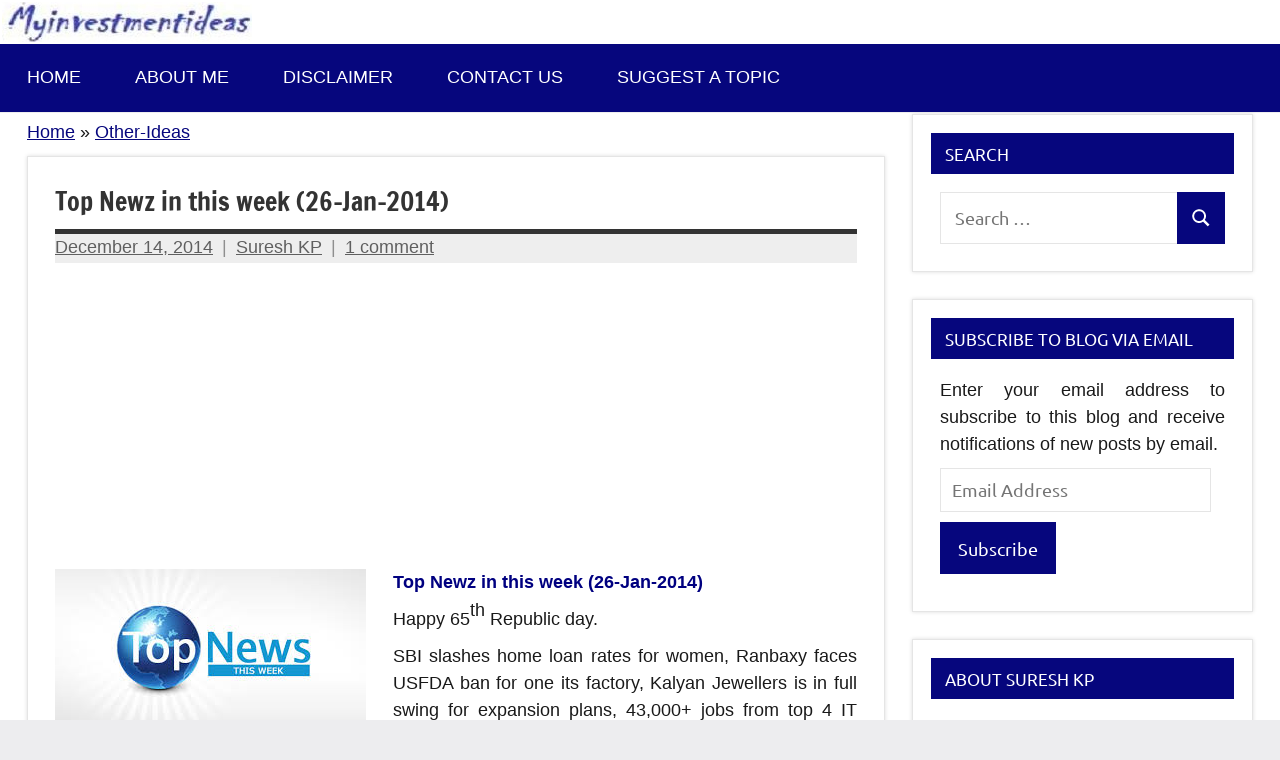

--- FILE ---
content_type: text/html; charset=UTF-8
request_url: https://myinvestmentideas.com/top-newz-in-this-week-26-jan-2014/
body_size: 28429
content:
<!DOCTYPE html>
<html lang="en-US">

<head>
<meta charset="UTF-8">
<meta name="viewport" content="width=device-width, initial-scale=1">
<link rel="profile" href="https://gmpg.org/xfn/11">

<meta name='robots' content='index, follow, max-image-preview:large, max-snippet:-1, max-video-preview:-1' />

	<!-- This site is optimized with the Yoast SEO plugin v26.7 - https://yoast.com/wordpress/plugins/seo/ -->
	<title>Top Newz in this week (26-Jan-2014)</title>
<link crossorigin data-rocket-preload as="font" href="https://myinvestmentideas.com/wp-content/fonts/francois-one/_Xmr-H4zszafZw3A-KPSZut9wQiR.woff2" rel="preload">
<link crossorigin data-rocket-preload as="font" href="https://myinvestmentideas.com/wp-content/fonts/ubuntu/4iCs6KVjbNBYlgoKfw72.woff2" rel="preload">
<style id="wpr-usedcss">img:is([sizes=auto i],[sizes^="auto," i]){contain-intrinsic-size:3000px 1500px}@font-face{font-family:'Francois One';font-style:normal;font-weight:400;font-display:swap;src:url(https://myinvestmentideas.com/wp-content/fonts/francois-one/_Xmr-H4zszafZw3A-KPSZut9wQiR.woff2) format('woff2');unicode-range:U+0000-00FF,U+0131,U+0152-0153,U+02BB-02BC,U+02C6,U+02DA,U+02DC,U+0304,U+0308,U+0329,U+2000-206F,U+2074,U+20AC,U+2122,U+2191,U+2193,U+2212,U+2215,U+FEFF,U+FFFD}@font-face{font-family:Ubuntu;font-style:normal;font-weight:400;font-display:swap;src:url(https://myinvestmentideas.com/wp-content/fonts/ubuntu/4iCs6KVjbNBYlgoKfw72.woff2) format('woff2');unicode-range:U+0000-00FF,U+0131,U+0152-0153,U+02BB-02BC,U+02C6,U+02DA,U+02DC,U+0304,U+0308,U+0329,U+2000-206F,U+2074,U+20AC,U+2122,U+2191,U+2193,U+2212,U+2215,U+FEFF,U+FFFD}img.emoji{display:inline!important;border:none!important;box-shadow:none!important;height:1em!important;width:1em!important;margin:0 .07em!important;vertical-align:-.1em!important;background:0 0!important;padding:0!important}:root{--wp-block-synced-color:#7a00df;--wp-block-synced-color--rgb:122,0,223;--wp-bound-block-color:var(--wp-block-synced-color);--wp-editor-canvas-background:#ddd;--wp-admin-theme-color:#007cba;--wp-admin-theme-color--rgb:0,124,186;--wp-admin-theme-color-darker-10:#006ba1;--wp-admin-theme-color-darker-10--rgb:0,107,160.5;--wp-admin-theme-color-darker-20:#005a87;--wp-admin-theme-color-darker-20--rgb:0,90,135;--wp-admin-border-width-focus:2px}@media (min-resolution:192dpi){:root{--wp-admin-border-width-focus:1.5px}}:root{--wp--preset--font-size--normal:16px;--wp--preset--font-size--huge:42px}.screen-reader-text{border:0;clip-path:inset(50%);height:1px;margin:-1px;overflow:hidden;padding:0;position:absolute;width:1px;word-wrap:normal!important}.screen-reader-text:focus{background-color:#ddd;clip-path:none;color:#444;display:block;font-size:1em;height:auto;left:5px;line-height:normal;padding:15px 23px 14px;text-decoration:none;top:5px;width:auto;z-index:100000}html :where(.has-border-color){border-style:solid}html :where([style*=border-top-color]){border-top-style:solid}html :where([style*=border-right-color]){border-right-style:solid}html :where([style*=border-bottom-color]){border-bottom-style:solid}html :where([style*=border-left-color]){border-left-style:solid}html :where([style*=border-width]){border-style:solid}html :where([style*=border-top-width]){border-top-style:solid}html :where([style*=border-right-width]){border-right-style:solid}html :where([style*=border-bottom-width]){border-bottom-style:solid}html :where([style*=border-left-width]){border-left-style:solid}html :where(img[class*=wp-image-]){height:auto;max-width:100%}:where(figure){margin:0 0 1em}html :where(.is-position-sticky){--wp-admin--admin-bar--position-offset:var(--wp-admin--admin-bar--height,0px)}@media screen and (max-width:600px){html :where(.is-position-sticky){--wp-admin--admin-bar--position-offset:0px}}:root{--wp--preset--aspect-ratio--square:1;--wp--preset--aspect-ratio--4-3:4/3;--wp--preset--aspect-ratio--3-4:3/4;--wp--preset--aspect-ratio--3-2:3/2;--wp--preset--aspect-ratio--2-3:2/3;--wp--preset--aspect-ratio--16-9:16/9;--wp--preset--aspect-ratio--9-16:9/16;--wp--preset--color--black:#000000;--wp--preset--color--cyan-bluish-gray:#abb8c3;--wp--preset--color--white:#ffffff;--wp--preset--color--pale-pink:#f78da7;--wp--preset--color--vivid-red:#cf2e2e;--wp--preset--color--luminous-vivid-orange:#ff6900;--wp--preset--color--luminous-vivid-amber:#fcb900;--wp--preset--color--light-green-cyan:#7bdcb5;--wp--preset--color--vivid-green-cyan:#00d084;--wp--preset--color--pale-cyan-blue:#8ed1fc;--wp--preset--color--vivid-cyan-blue:#0693e3;--wp--preset--color--vivid-purple:#9b51e0;--wp--preset--color--primary:#e84747;--wp--preset--color--secondary:#cb3e3e;--wp--preset--color--tertiary:#ae3535;--wp--preset--color--contrast:#4747e8;--wp--preset--color--accent:#47e897;--wp--preset--color--highlight:#e8e847;--wp--preset--color--light-gray:#eeeeee;--wp--preset--color--gray:#777777;--wp--preset--color--dark-gray:#333333;--wp--preset--gradient--vivid-cyan-blue-to-vivid-purple:linear-gradient(135deg,rgb(6, 147, 227) 0%,rgb(155, 81, 224) 100%);--wp--preset--gradient--light-green-cyan-to-vivid-green-cyan:linear-gradient(135deg,rgb(122, 220, 180) 0%,rgb(0, 208, 130) 100%);--wp--preset--gradient--luminous-vivid-amber-to-luminous-vivid-orange:linear-gradient(135deg,rgb(252, 185, 0) 0%,rgb(255, 105, 0) 100%);--wp--preset--gradient--luminous-vivid-orange-to-vivid-red:linear-gradient(135deg,rgb(255, 105, 0) 0%,rgb(207, 46, 46) 100%);--wp--preset--gradient--very-light-gray-to-cyan-bluish-gray:linear-gradient(135deg,rgb(238, 238, 238) 0%,rgb(169, 184, 195) 100%);--wp--preset--gradient--cool-to-warm-spectrum:linear-gradient(135deg,rgb(74, 234, 220) 0%,rgb(151, 120, 209) 20%,rgb(207, 42, 186) 40%,rgb(238, 44, 130) 60%,rgb(251, 105, 98) 80%,rgb(254, 248, 76) 100%);--wp--preset--gradient--blush-light-purple:linear-gradient(135deg,rgb(255, 206, 236) 0%,rgb(152, 150, 240) 100%);--wp--preset--gradient--blush-bordeaux:linear-gradient(135deg,rgb(254, 205, 165) 0%,rgb(254, 45, 45) 50%,rgb(107, 0, 62) 100%);--wp--preset--gradient--luminous-dusk:linear-gradient(135deg,rgb(255, 203, 112) 0%,rgb(199, 81, 192) 50%,rgb(65, 88, 208) 100%);--wp--preset--gradient--pale-ocean:linear-gradient(135deg,rgb(255, 245, 203) 0%,rgb(182, 227, 212) 50%,rgb(51, 167, 181) 100%);--wp--preset--gradient--electric-grass:linear-gradient(135deg,rgb(202, 248, 128) 0%,rgb(113, 206, 126) 100%);--wp--preset--gradient--midnight:linear-gradient(135deg,rgb(2, 3, 129) 0%,rgb(40, 116, 252) 100%);--wp--preset--font-size--small:13px;--wp--preset--font-size--medium:20px;--wp--preset--font-size--large:36px;--wp--preset--font-size--x-large:42px;--wp--preset--font-size--extra-large:48px;--wp--preset--font-size--huge:64px;--wp--preset--spacing--20:0.44rem;--wp--preset--spacing--30:0.67rem;--wp--preset--spacing--40:1rem;--wp--preset--spacing--50:1.5rem;--wp--preset--spacing--60:2.25rem;--wp--preset--spacing--70:3.38rem;--wp--preset--spacing--80:5.06rem;--wp--preset--shadow--natural:6px 6px 9px rgba(0, 0, 0, .2);--wp--preset--shadow--deep:12px 12px 50px rgba(0, 0, 0, .4);--wp--preset--shadow--sharp:6px 6px 0px rgba(0, 0, 0, .2);--wp--preset--shadow--outlined:6px 6px 0px -3px rgb(255, 255, 255),6px 6px rgb(0, 0, 0);--wp--preset--shadow--crisp:6px 6px 0px rgb(0, 0, 0)}:root{--wp--style--global--content-size:900px;--wp--style--global--wide-size:1100px}:where(body){margin:0}:where(.is-layout-flex){gap:.5em}:where(.is-layout-grid){gap:.5em}body{padding-top:0;padding-right:0;padding-bottom:0;padding-left:0}a:where(:not(.wp-element-button)){text-decoration:underline}:root :where(.wp-element-button,.wp-block-button__link){background-color:#32373c;border-width:0;color:#fff;font-family:inherit;font-size:inherit;font-style:inherit;font-weight:inherit;letter-spacing:inherit;line-height:inherit;padding-top:calc(.667em + 2px);padding-right:calc(1.333em + 2px);padding-bottom:calc(.667em + 2px);padding-left:calc(1.333em + 2px);text-decoration:none;text-transform:inherit}:root{--dynamico--primary-color:#e84747;--dynamico--secondary-color:#cb3e3e;--dynamico--tertiary-color:#ae3535;--dynamico--accent-color:#47e897;--dynamico--contrast-color:#4747e8;--dynamico--highlight-color:#e8e847;--dynamico--light-gray-color:#eeeeee;--dynamico--gray-color:#777777;--dynamico--dark-gray-color:#333333;--dynamico--page-background-color:#fff;--dynamico--text-color:rgba(0, 0, 0, .9);--dynamico--medium-text-color:rgba(0, 0, 0, .6);--dynamico--light-text-color:rgba(0, 0, 0, .4);--dynamico--medium-border-color:rgba(0, 0, 0, .3);--dynamico--light-border-color:rgba(0, 0, 0, .1);--dynamico--link-color:#e84747;--dynamico--link-hover-color:#e84747;--dynamico--button-color:#e84747;--dynamico--button-text-color:#fff;--dynamico--button-hover-color:#333;--dynamico--button-hover-text-color:#fff;--dynamico--header-background-color:#fff;--dynamico--header-text-color:#333;--dynamico--site-title-color:#e84747;--dynamico--site-title-hover-color:#333;--dynamico--navi-background-color:#333;--dynamico--navi-text-color:#fff;--dynamico--navi-hover-color:#e84747;--dynamico--navi-hover-text-color:#fff;--dynamico--navi-border-color:#fff;--dynamico--submenu-background-color:#fff;--dynamico--submenu-text-color:#333;--dynamico--submenu-border-color:rgba(0, 0, 0, .5);--dynamico--featured-background-color:#333;--dynamico--featured-text-color:#fff;--dynamico--featured-hover-color:rgba(255, 255, 255, .6);--dynamico--featured-border-color:#e84747;--dynamico--title-color:#333;--dynamico--title-hover-color:#e84747;--dynamico--post-meta-background-color:#eeeeee;--dynamico--content-border-color:rgba(0, 0, 0, .1);--dynamico--widget-title-background-color:#333;--dynamico--widget-title-text-color:#fff;--dynamico--widget-border-color:rgba(0, 0, 0, .1);--dynamico--footer-background-color:#333;--dynamico--footer-overlay-color:rgba(255, 255, 255, .05);--dynamico--footer-text-color:rgba(255, 255, 255, .6);--dynamico--footer-link-color:#fff;--dynamico--footer-link-hover-color:rgba(255, 255, 255, .6);--dynamico--footer-border-color:rgba(255, 255, 255, .1);--dynamico--text-font:"Ubuntu",arial,helvetica,sans-serif;--dynamico--title-font:"Francois One",arial,helvetica,sans-serif;--dynamico--navi-font:"Francois One",arial,helvetica,sans-serif;--dynamico--widget-title-font:"Ubuntu",arial,helvetica,sans-serif;--dynamico--title-font-weight:normal;--dynamico--navi-font-weight:normal;--dynamico--widget-title-font-weight:normal;--dynamico--title-text-transform:none;--dynamico--navi-text-transform:uppercase;--dynamico--widget-title-text-transform:uppercase;--dynamico--text-line-height:1.75;--dynamico--title-line-height:1.4}html{box-sizing:border-box;font-family:sans-serif;-webkit-text-size-adjust:100%;-ms-text-size-adjust:100%}article,footer,header,main,menu,nav,section{display:block}canvas,progress,video{display:inline-block;vertical-align:baseline}[hidden],template{display:none}b,strong{font-weight:700}small{font-size:80%}sup{position:relative;vertical-align:baseline;font-size:75%;line-height:0}sup{top:-.5em}svg:not(:root){overflow:hidden}button,input,optgroup,select,textarea{margin:0;color:inherit;font:inherit}button{overflow:visible}button,select{text-transform:none}button,html input[type=button],input[type=submit]{cursor:pointer;-webkit-appearance:button;appearance:button}button[disabled],html input[disabled]{cursor:default}button::-moz-focus-inner,input::-moz-focus-inner{padding:0;border:0}input{line-height:normal}input[type=checkbox],input[type=radio]{box-sizing:border-box;padding:0}input[type=number]::-webkit-inner-spin-button,input[type=number]::-webkit-outer-spin-button{height:auto}input[type=search]{box-sizing:content-box;-webkit-appearance:textfield;appearance:textfield}input[type=search]::-webkit-search-cancel-button,input[type=search]::-webkit-search-decoration{-webkit-appearance:none}fieldset{margin:0 2px;padding:.35em .625em .75em;border:1px solid silver}legend{padding:0;border:0}optgroup{font-weight:700}body,button,input,select,textarea{color:rgba(0,0,0,.9);color:var(--dynamico--text-color);font-size:16px;font-size:1rem;font-family:Ubuntu,arial,helvetica,sans-serif;font-family:var(--dynamico--text-font);line-height:1.75;line-height:var(--dynamico--text-line-height)}h1,h2,h3{clear:both;margin-top:1em;margin-bottom:.75em;color:#333;color:var(--dynamico--title-color);font-family:"Francois One",arial,helvetica,sans-serif;font-family:var(--dynamico--title-font);font-weight:400;font-weight:var(--dynamico--title-font-weight);text-transform:none;text-transform:var(--dynamico--title-text-transform);line-height:1.4;line-height:var(--dynamico--title-line-height)}h1{font-size:28px;font-size:1.75rem}h2{font-size:24px;font-size:1.5rem}h3{font-size:22px;font-size:1.375rem}p{margin-top:1rem;margin-bottom:1.5rem}ins{text-decoration:none}*,::after,::before{box-sizing:inherit}body{margin:0;background:#ededef}ol,ul{margin:1.75rem 0;padding:0 0 0 1.5rem}ul{list-style:circle}ol{list-style:decimal}li>ol,li>ul{margin-top:.5em;margin-bottom:.5em;margin-left:1.5em}img{border:0;max-width:100%;height:auto}table{margin:1.75rem 0;width:100%;border:none;table-layout:auto;border-spacing:0;border-collapse:collapse}a{color:#e84747;color:var(--dynamico--link-color);text-decoration:underline;background-color:transparent}a:active,a:focus,a:hover{color:#e84747;color:var(--dynamico--link-hover-color);text-decoration:none}a:focus{outline:dotted thin}a:active,a:hover{outline:0}button,input[type=button],input[type=submit]{margin:0;padding:.6rem 1rem;border:none;color:#fff;color:var(--dynamico--button-text-color);background-color:#e84747;background-color:var(--dynamico--button-color);text-decoration:none;font-weight:400;font-size:15px;font-size:.9375rem}button:active,button:focus,button:hover,input[type=button]:active,input[type=button]:focus,input[type=button]:hover,input[type=submit]:active,input[type=submit]:focus,input[type=submit]:hover{color:#fff;color:var(--dynamico--button-hover-text-color);background-color:#333;background-color:var(--dynamico--button-hover-color)}input[type=email],input[type=search],input[type=text],input[type=url],textarea{padding:.3em .6em;max-width:100%;border:1px solid;border-color:rgba(0,0,0,.1);border-color:var(--dynamico--light-border-color);background:0 0;color:rgba(0,0,0,.6);color:var(--dynamico--medium-text-color)}input[type=email]:focus,input[type=search]:focus,input[type=text]:focus,input[type=url]:focus,textarea:focus{border:1px solid;border-color:rgba(0,0,0,.3);border-color:var(--dynamico--medium-border-color);color:rgba(0,0,0,.9);color:var(--dynamico--text-color);outline:0}textarea{overflow:auto;width:100%}.search-form{display:flex;margin:0;padding:0}.search-form label{flex-grow:1}.search-form .search-field{display:inline-block;box-sizing:border-box;margin:0;padding:.78rem;min-width:100px;width:100%;-webkit-appearance:none;line-height:1}.search-form .search-submit{display:flex;margin-left:-1px;padding:.78rem;align-items:center}.search-form .search-submit .icon-search{width:20px;height:20px;fill:currentcolor}.screen-reader-text{position:absolute!important;overflow:hidden;clip:rect(1px,1px,1px,1px);width:1px;height:1px}.screen-reader-text:active,.screen-reader-text:focus,.screen-reader-text:hover{top:5px;left:5px;z-index:100000;display:block;clip:auto!important;padding:15px 23px 14px;width:auto;height:auto;border-radius:3px;background-color:#f1f1f1;box-shadow:0 0 2px 2px rgba(0,0,0,.6);color:#21759b;text-decoration:none;font-weight:700;font-size:14px;font-size:.875rem;line-height:normal}.alignleft{display:block}.site{box-sizing:border-box;margin:0 auto;padding:0;width:100%;overflow:hidden;max-width:1340px}.site-content{padding:1.25rem 1.25rem 1px;background-color:#fff;background-color:var(--dynamico--page-background-color)}.site-main{margin-left:auto;margin-right:auto;max-width:900px}.site-header{background-color:#fff;background-color:var(--dynamico--header-background-color)}.header-main{display:flex;flex-wrap:wrap;flex-direction:column;padding:1.25rem}.site-logo{margin-right:1.25rem}.site-logo .custom-logo{margin:0;padding:0;max-width:100%;height:auto;border:none;vertical-align:top}.site-branding{display:flex;margin:0;padding:0;max-width:100%;flex-direction:column;justify-content:center}.site-branding a:hover,.site-branding a:link,.site-branding a:visited{text-decoration:none}.site-title{margin:0;padding:0;color:#e84747;color:var(--dynamico--site-title-color);text-decoration:none;font-size:28px;font-size:1.75rem;font-family:"Francois One",arial,helvetica,sans-serif;font-family:var(--dynamico--title-font);font-weight:400;font-weight:var(--dynamico--title-font-weight);text-transform:none;text-transform:var(--dynamico--title-text-transform);line-height:1.4;line-height:var(--dynamico--title-line-height)}.site-title a:link,.site-title a:visited{color:#e84747;color:var(--dynamico--site-title-color);transition:all .15s ease}.site-title a:active,.site-title a:hover{color:#333;color:var(--dynamico--site-title-hover-color)}.site-description{display:block;margin:0;padding:0;color:#333;color:var(--dynamico--header-text-color);font-size:14px;font-size:.875rem}body.site-description-hidden .site-header .site-description,body.site-title-hidden .site-header .site-title{position:absolute;overflow:hidden;clip:rect(1px,1px,1px,1px);width:1px;height:1px}.primary-navigation-wrap{position:relative;background-color:#333;background-color:var(--dynamico--navi-background-color)}.primary-navigation{position:relative;width:100%}.main-navigation ul{margin:0;padding:0;color:#fff;color:var(--dynamico--navi-text-color);list-style:none;font-size:16px;font-size:1rem;font-family:"Francois One",arial,helvetica,sans-serif;font-family:var(--dynamico--navi-font);font-weight:400;font-weight:var(--dynamico--navi-font-weight);text-transform:uppercase;text-transform:var(--dynamico--navi-text-transform)}.main-navigation>ul{border-top:1px solid;color:#fff;color:var(--dynamico--navi-border-color)}.main-navigation ul,.main-navigation ul a>.icon{display:none}.main-navigation ul li{position:relative;margin:0}.main-navigation ul a{display:block;margin:0;padding:1.15rem 1.5rem;border-bottom:1px solid;border-color:#fff;border-color:var(--dynamico--navi-border-color);text-decoration:none}.main-navigation ul a,.main-navigation ul a:link,.main-navigation ul a:visited{color:#fff;color:var(--dynamico--navi-text-color);text-decoration:none;transition:all .15s ease}.main-navigation ul a:active,.main-navigation ul a:focus,.main-navigation ul a:hover{color:#fff;color:var(--dynamico--navi-hover-text-color);background-color:#e84747;background-color:var(--dynamico--navi-hover-color)}.main-navigation ul ul{padding:1rem;font-size:15px;font-size:.9375rem;background-color:#fff;background-color:var(--dynamico--submenu-background-color)}.main-navigation ul ul a{padding:.75rem 1rem;border-color:rgba(0,0,0,.5);border-color:var(--dynamico--submenu-border-color)}.main-navigation ul ul a:link,.main-navigation ul ul a:visited{color:#333;color:var(--dynamico--submenu-text-color)}.main-navigation ul ul a:active,.main-navigation ul ul a:focus,.main-navigation ul ul a:hover{color:#fff;color:var(--dynamico--navi-hover-text-color);background-color:#e84747;background-color:var(--dynamico--navi-hover-color)}.primary-menu-toggle{display:flex;margin:0;padding:1.15rem 1.5rem;border:none;background:0 0;color:#fff;color:var(--dynamico--navi-text-color);text-decoration:none;font-size:16px;font-size:1rem;font-family:"Francois One",arial,helvetica,sans-serif;font-family:var(--dynamico--navi-font);font-weight:400;font-weight:var(--dynamico--navi-font-weight);text-transform:uppercase;text-transform:var(--dynamico--navi-text-transform);text-align:left;transition:all .15s ease;align-items:center}.primary-menu-toggle .menu-toggle-text{display:none}.primary-menu-toggle:focus{outline:dotted thin;color:#fff;color:var(--dynamico--navi-text-color);background:0 0}.primary-menu-toggle:active,.primary-menu-toggle:hover{color:#fff;color:var(--dynamico--navi-hover-text-color);background-color:#e84747;background-color:var(--dynamico--navi-hover-color);cursor:pointer}.primary-menu-toggle .icon{margin:0;width:24px;height:24px;vertical-align:top;fill:#fff;fill:var(--dynamico--navi-text-color);transition:fill .15s ease}.primary-menu-toggle:active .icon,.primary-menu-toggle:hover .icon{fill:#fff;fill:var(--dynamico--navi-hover-text-color)}.primary-menu-toggle[aria-expanded=false] .icon-close,.primary-menu-toggle[aria-expanded=true] .icon-menu{display:none}.primary-menu-toggle[aria-expanded=true] .icon-close{display:inline-block}.sidebar{margin-left:auto;margin-right:auto;max-width:900px}.sidebar .widget .widget-title{margin:0 0 1rem;padding:.5rem .75rem;color:#fff;color:var(--dynamico--widget-title-text-color);background-color:#333;background-color:var(--dynamico--widget-title-background-color);font-size:15px;font-size:.9375rem;font-family:Ubuntu,arial,helvetica,sans-serif;font-family:var(--dynamico--widget-title-font);font-weight:400;font-weight:var(--dynamico--widget-title-font-weight);text-transform:uppercase;text-transform:var(--dynamico--widget-title-text-transform);line-height:1.4;line-height:var(--dynamico--title-line-height)}@media only screen and (min-width:480px){.has-sidebar .sidebar .widget{padding:1.5rem;border:1px solid;border-color:rgba(0,0,0,.1);border-color:var(--dynamico--widget-border-color);background:#fff}.has-sidebar .sidebar .widget .widget-title{margin:-.5rem -.5rem 1rem}.has-sidebar.has-box-shadow .sidebar .widget{box-shadow:0 0 4px #ddd}}@media only screen and (min-width:880px){.has-sidebar .site-content{display:flex}.has-sidebar .site-content .sidebar,.has-sidebar .site-content .site-main{margin:0;box-sizing:border-box}.has-sidebar .site-content .site-main{flex-basis:70%}.has-sidebar .site-content .sidebar{max-width:100%;min-width:300px;padding-left:1.5rem;flex-grow:1;flex-basis:30%}}.type-post{margin:0 0 1.25rem;padding:0}.entry-header{margin-bottom:.5rem}.entry-title{margin:0;padding:0;color:#333;color:var(--dynamico--title-color);-ms-word-wrap:break-word;word-wrap:break-word;font-size:20px;font-size:1.25rem;font-family:"Francois One",arial,helvetica,sans-serif;font-family:var(--dynamico--title-font);font-weight:400;font-weight:var(--dynamico--title-font-weight);text-transform:none;text-transform:var(--dynamico--title-text-transform);line-height:1.4;line-height:var(--dynamico--title-line-height)}article .entry-header .entry-title{padding-bottom:.5rem;border-bottom:5px solid;border-color:#333;border-color:var(--dynamico--title-color)}.entry-title a:link,.entry-title a:visited{color:#333;color:var(--dynamico--title-color);text-decoration:none;transition:all .15s ease}.entry-title a:active,.entry-title a:hover{color:#e84747;color:var(--dynamico--title-hover-color)}.entry-content{font-size:16px;font-size:1rem}.entry-meta{display:flex;flex-wrap:wrap;flex-direction:column;margin:0;padding:.6rem 1rem;font-size:14px;font-size:.875rem;background-color:#eee;background-color:var(--dynamico--post-meta-background-color)}.entry-meta a:link,.entry-meta a:visited{color:rgba(0,0,0,.6);color:var(--dynamico--medium-text-color);text-decoration:underline}.entry-meta a:active,.entry-meta a:hover{text-decoration:none}.entry-meta .updated:not(.published){display:none}@media only screen and (min-width:360px){.entry-meta{flex-direction:row;align-items:center}.entry-meta>span{padding-bottom:2px}.entry-meta>span::after{display:inline-block;margin:0 .5rem;color:rgba(0,0,0,.4);color:var(--dynamico--light-text-color);content:"|"}.entry-meta .entry-comments::after{margin:0;content:""}}.entry-categories{margin:1.25rem 0 0;font-size:14px;font-size:.875rem}.entry-categories ul{display:flex;flex-wrap:wrap;margin:0;padding:0;list-style:none}.entry-categories ul li{margin:0}.entry-categories a{display:inline-block;margin:0 1px 1px 0;padding:.4rem .8rem;text-decoration:none}.entry-categories a:link,.entry-categories a:visited{color:#fff;color:var(--dynamico--button-hover-text-color);background-color:#333;background-color:var(--dynamico--button-hover-color);transition:all .15s ease}.entry-categories a:active,.entry-categories a:focus,.entry-categories a:hover{color:#fff;color:var(--dynamico--button-text-color);background-color:#e84747;background-color:var(--dynamico--button-color)}.entry-tags{margin:1.25rem 0 0;font-size:14px;font-size:.875rem}body.categories-hidden .type-post .entry-categories,body.tags-hidden.single-post .type-post .entry-tags{position:absolute;overflow:hidden;clip:rect(1px,1px,1px,1px);width:1px;height:1px}.wp-block-button__link{margin:0;padding:.6rem 1rem;border:none;border-radius:0;color:inherit;font-size:inherit;text-decoration:none}.wp-block-button__link:link,.wp-block-button__link:visited{color:inherit;text-decoration:none}.widget{margin:0 0 1.25rem;padding:0}.widget .widget-title{font-size:20px;font-size:1.25rem;-ms-word-wrap:break-word;word-wrap:break-word}.widget ul{margin-top:1.25rem;margin-left:-.5rem}.widget ol a:link,.widget ol a:visited,.widget ul a:link,.widget ul a:visited{text-decoration:none}.widget ol a:active,.widget ol a:hover,.widget ul a:active,.widget ul a:hover{text-decoration:underline}.widget .textwidget>:last-child,.widget ol:last-child,.widget ul:last-child{margin-bottom:0}.widget select{max-width:100%}.comments-area{margin:0 0 1.25rem;padding:0}.comment-reply-title,.comments-title{margin:0 0 1.5rem;color:#333;color:var(--dynamico--title-color);font-family:"Francois One",arial,helvetica,sans-serif;font-family:var(--dynamico--title-font);font-weight:400;font-weight:var(--dynamico--title-font-weight);font-size:20px;font-size:1.25rem;text-transform:none;text-transform:var(--dynamico--title-text-transform);line-height:1.4}.comment-reply-title{padding:0}.comment-list{margin:0;padding:0;list-style:none}.comment{margin:0 0 1.5rem;padding:0;font-size:16px;font-size:1rem}.comment{padding:1.5rem 0 0;border-top:1px solid rgba(0,0,0,.05)}.comment .comment-body{display:block;margin:0;padding:0}.comment-meta{float:left;padding:0;width:100%}.comment-meta .comment-author img{float:left;margin-right:1em}.comment-meta .comment-author a:link,.comment-meta .comment-author a:visited{text-decoration:none}.comment-meta .comment-metadata{margin-top:.3em;font-size:15px;font-size:.9375rem;color:rgba(0,0,0,.4);color:var(--dynamico--light-text-color)}.comment-meta .comment-metadata a{margin-right:1em}.comment-meta .comment-metadata a:link,.comment-meta .comment-metadata a:visited{color:rgba(0,0,0,.4);color:var(--dynamico--light-text-color);text-decoration:none}.comment-meta .comment-metadata a:active,.comment-meta .comment-metadata a:hover{color:rgba(0,0,0,.9);color:var(--dynamico--text-color)}.comment-content{clear:left;padding:1.5rem 0 0}.comment .reply{font-size:15px;font-size:.9375rem}.comment .comment-respond,.comment-list+.comment-respond{margin:1.5rem 0 0;padding:1.5rem 0 0;border-top:1px solid rgba(0,0,0,.05)}.comment-form{padding:0;font-size:16px;font-size:1rem}.comment-form label{display:inline-block;min-width:150px;font-weight:700}.comment-form input[type=email],.comment-form input[type=text],.comment-form input[type=url]{background:#fff}.comment-form textarea{margin-top:.4em;background:#fff}.comment-form .form-submit{margin-bottom:0}.comment-form input[type=checkbox]+label{display:inline;padding-left:.5em;font-weight:400}.comment-reply-title small a{margin-left:1em;text-transform:none;font-size:15px;font-size:.9375rem;font-weight:400}iframe,img,object,picture{max-width:100%}.footer-wrap{color:rgba(255,255,255,.6);color:var(--dynamico--footer-text-color);background-color:#333;background-color:var(--dynamico--footer-background-color)}.site-footer{padding:.5rem 1.25rem;font-size:14px;font-size:.875rem;background-color:rgba(255,255,255,.05);background-color:var(--dynamico--footer-overlay-color)}.site-footer a:link,.site-footer a:visited{color:#fff;color:var(--dynamico--footer-link-color);text-decoration:none}.site-footer a:active,.site-footer a:hover{text-decoration:underline}.site-footer input[type=email],.site-footer input[type=search],.site-footer input[type=submit],.site-footer input[type=text],.site-footer input[type=url],.site-footer textarea{border:1px solid;border-color:rgba(255,255,255,.1);border-color:var(--dynamico--footer-border-color);color:rgba(255,255,255,.6);color:var(--dynamico--footer-link-hover-color)}.site-footer input[type=email]:focus,.site-footer input[type=search]:focus,.site-footer input[type=text]:focus,.site-footer input[type=url]:focus,.site-footer textarea:focus{color:rgba(255,255,255,.6);color:var(--dynamico--footer-text-color)}.site-footer button,.site-footer input[type=button],.site-footer input[type=submit]{color:rgba(255,255,255,.6);color:var(--dynamico--footer-link-hover-color)}.site-footer button:active,.site-footer button:focus,.site-footer button:hover,.site-footer input[type=button]:active,.site-footer input[type=button]:focus,.site-footer input[type=button]:hover,.site-footer input[type=submit]:active,.site-footer input[type=submit]:focus,.site-footer input[type=submit]:hover{color:rgba(255,255,255,.1);color:var(--dynamico--footer-border-color)}.site-info .widget{margin-bottom:1.5rem}.site-info .widget .widget-title{color:rgba(255,255,255,.6);color:var(--dynamico--footer-text-color);font-weight:400}.site-info .footer-text{display:block}:root{--tz-column-gap:1.5rem}@media only screen and (min-width:640px){.site-title{font-size:32px;font-size:2rem}.entry-title{font-size:22px;font-size:1.375rem}}@media only screen and (min-width:960px){.site-title{font-size:36px;font-size:2.25rem}.site-description{font-size:15px;font-size:.9375rem}.entry-title{font-size:24px;font-size:1.5rem}.entry-content{font-size:17px;font-size:1.0625rem}.comment{font-size:16px;font-size:1rem}button,input[type=button],input[type=submit]{font-size:16px;font-size:1rem}.comment .reply,.comment-meta .comment-metadata,.comment-reply-title small a,.entry-categories,.entry-meta,.entry-tags,.site-footer{font-size:15px;font-size:.9375rem}}@media only screen and (min-width:480px){.header-main{padding:1.5rem}.has-sidebar .site-content,.site-content{padding:1.5rem 1.5rem 1px}.comments-area,.type-post,.widget{margin-bottom:1.5rem}.has-sidebar .comments-area,.has-sidebar .type-post{padding:1.5rem;border:1px solid;border-color:rgba(0,0,0,.1);border-color:var(--dynamico--content-border-color);background:#fff}.has-sidebar.has-box-shadow .comments-area,.has-sidebar.has-box-shadow .type-post{box-shadow:0 0 4px #ddd}.entry-header{margin-bottom:.75rem}.entry-tags{margin-top:1.5rem}.primary-menu-toggle .menu-toggle-text{display:inline-block;margin-left:.75em}}@media only screen and (min-width:640px){.header-main{padding:2rem;flex-direction:row;align-items:center}.site-content{padding:2rem 2rem .5rem}}@media only screen and (min-width:960px){.header-main{padding:2.25rem 2.5rem}.site-content{padding:2.5rem 2.5rem 1rem}.entry-header{margin-bottom:1rem}.entry-categories,.entry-tags{margin-top:1.5rem}.primary-menu-toggle{display:none}.main-navigation ul,.main-navigation ul ul{display:block}.primary-navigation{display:flex;align-items:center}#masthead .main-navigation>ul.menu{display:-webkit-box;display:-ms-flexbox;display:flex;-ms-flex-flow:row wrap;flex-flow:row wrap;margin:0;border-bottom:none}.main-navigation>ul,.main-navigation>ul>li>a{border:none}.main-navigation ul ul{position:absolute;left:-999em;top:100%;z-index:99999;padding:0;box-shadow:0 0 2px #444}.main-navigation ul li.focus>ul,.main-navigation ul li:hover>ul{right:auto;left:0}.main-navigation ul ul li a{width:16rem;border:none}.main-navigation ul ul ul{left:-999em;margin-top:-1px;top:0}.main-navigation ul ul li.focus>ul,.main-navigation ul ul li:hover>ul{right:auto;left:100%}.main-navigation ul ul li a,.main-navigation ul ul ul li a,.main-navigation ul ul ul ul li a{padding:.75rem 1rem}}@media only screen and (min-width:1280px){.site-title{font-size:40px;font-size:2.5rem}.entry-title{font-size:28px;font-size:1.75rem}.header-main{padding:2.5rem 3rem}.site-content{padding:3rem 3rem 1.5rem}}@media only screen and (min-width:320px){.alignleft{float:left;margin-right:1.5rem}}#subscribe-email input{width:95%}.comment-subscription-form{margin-bottom:1em}.comment-subscription-form .subscribe-label{display:inline!important}.screen-reader-text{border:0;clip-path:inset(50%);height:1px;margin:-1px;overflow:hidden;padding:0;position:absolute!important;width:1px;word-wrap:normal!important}.addtoany_content{clear:both;margin:16px auto}.addtoany_list{display:inline;line-height:16px}.a2a_kit a:empty,.a2a_kit a[class^=a2a_button_]:has(.a2a_s_undefined){display:none}.addtoany_list a,.widget .addtoany_list a{border:0;box-shadow:none;display:inline-block;font-size:16px;padding:0 4px;vertical-align:middle}.addtoany_list a img{border:0;display:inline-block;opacity:1;overflow:hidden;vertical-align:baseline}.addtoany_list a span{display:inline-block;float:none}.addtoany_list.a2a_kit_size_32 a{font-size:32px}.addtoany_list.a2a_kit_size_32 a:not(.addtoany_special_service)>span{height:32px;line-height:32px;width:32px}.addtoany_list a:not(.addtoany_special_service)>span{border-radius:4px;display:inline-block;opacity:1}.addtoany_list a:hover,.site .a2a_kit.addtoany_list a:focus,.widget .addtoany_list a:hover{background:0 0;border:0;box-shadow:none}.addtoany_list a:hover img,.addtoany_list a:hover span{opacity:.7}a.addtoany_share img{border:0;width:auto;height:auto}@font-face{font-family:ABHFontAwesomeBrands;font-style:normal;font-weight:900;font-display:swap;src:url(https://myinvestmentideas.com/wp-content/plugins/starbox/themes/fonts/fa-brands-400.woff2?rnd=12) format("woff2"),url(https://myinvestmentideas.com/wp-content/plugins/starbox/themes/fonts/fa-brands-400.ttf?rnd=12) format("truetype")}.abh_tab_content .abh_text .abh_name,section.abh_tab{padding:0!important;margin:0!important}.abh_box,.abh_tabs{width:100%!important}.abh_box{clear:both!important;position:relative!important;padding:25px 0!important}.abh_tabs{list-style:none!important;padding:5px 0 1px!important;margin:0!important;font:13px arial!important;border-bottom:1px solid #ccc!important}.abh_tab_content .abh_text ul,.abh_tabs li{list-style:none!important;padding:0!important}.abh_tabs li{display:inline!important;margin:0!important}.abh_tabs li:after,.abh_tabs li:before{content:""!important;padding:0!important;margin:0!important}.abh_tab_content .abh_tab{display:none}.abh_tabs li a,.abh_tabs li a:hover{padding:4px 10px 5px!important;box-shadow:none!important;-webkit-box-shadow:none!important}.abh_tabs li a{background-color:transparent!important;border:0 solid #ccc!important;text-decoration:none!important;border-bottom:none!important;outline:0!important;font-size:100%!important;line-height:23px!important}.abh_tabs li a:hover{background-color:#ddd!important}.abh_tabs li a,.abh_tabs li.abh_active a{color:#333!important}.abh_tabs li.abh_active a,.abh_tabs li.abh_active a:hover{background-color:#eee!important;padding:4px 10px 5px!important;border-bottom:none!important;box-shadow:none!important;-webkit-box-shadow:none!important}.abh_tab_content{padding:20px 12px!important;min-height:80px!important;overflow:hidden!important;border-bottom:1px solid #ccc!important}.abh_tab_content .abh_image{display:block;float:left!important;width:80px!important;margin-top:10px!important}.abh_tab_content .abh_image img{max-width:80px!important;height:auto;box-shadow:0 1px 4px rgba(0,0,0,.2)!important;overflow:hidden!important;-webkit-border-radius:50% 50% 50% 50%!important;-moz-border-radius:50%!important;border-radius:50% 50% 50% 50%!important}.abh_tab_content .abh_image a{border:0!important;box-shadow:0 1px 4px rgba(0,0,0,.2)!important;-webkit-box-shadow:none!important}.abh_tab_content .abh_text{margin-left:96px!important;font-size:100%!important;line-height:1.5!important}.abh_tab_content .abh_text .abh_name{font-size:20px!important;clear:none!important;font-weight:700!important;text-align:left!important;line-height:20px!important}.abh_tab_content .abh_text .fn{text-transform:capitalize!important;clear:none!important;font-size:18px!important;line-height:24px!important;margin:0!important;padding:0!important;border:0!important}.abh_tab_content .abh_text a{font-size:100%!important;text-decoration:none!important;box-shadow:none!important;-webkit-box-shadow:none!important}.abh_tab_content .abh_text .abh_job{line-height:20px!important;font-size:100%!important}.abh_tab_content .abh_text .abh_job span{vertical-align:top!important;font-size:13px!important;background-image:none!important;padding:0!important;margin:0!important}.abh_tab_content .abh_text .abh_description{position:static!important;padding-top:6px!important;font-size:14px!important;width:100%!important}.abh_tab_content .abh_text .abh_allposts{font-size:11px!important;vertical-align:middle!important}.abh_tab_content .abh_text ul{margin:5px 0 0 15px!important}.abh_tab_content .abh_text ul li,.abh_tab_content .abh_text ul li span{font-size:13px!important;line-height:20px!important;margin:0!important}.abh_tab_content .abh_social{display:block;float:right!important;line-height:1px!important;padding:0!important;margin:3px 0 0!important;text-align:right!important}.abh_tab_content .abh_social div{width:140px!important;margin:0 0 0 auto!important}.abh_tab_content .abh_social a{display:inline-block;font-family:ABHFontAwesomeBrands,sans-serif;width:24px!important;height:24px!important;margin:1px!important;padding:0!important;opacity:.5!important;transition:opacity .2s!important;text-decoration:none!important;-moz-transition:opacity .2s!important;-webkit-transition:opacity .2s!important;-o-transition:opacity .2s!important;border-radius:5px!important;-webkit-border-radius:5px!important;-moz-border-radius:5px!important;font-style:normal;font-size:20px!important;line-height:25px;text-rendering:auto;text-align:center}.abh_tab_content .abh_social a:hover{opacity:1!important}.abh_tab_content .abh_social a.abh_facebook:before{content:""}.abh_tab_content .abh_social a.abh_twitter:before{content:""}.abh_box .vcard{background:0 0!important;font-size:100%!important;border:0!important}@media only screen and (max-width:860px){.abh_social,.abh_tab_content .abh_image{margin-right:10px}.abh_tab_content .abh_text{text-align:justify;margin-left:0!important}}.table{display:table;width:100%}.single-post .entry-content h2{background-color:#d4e9ff;color:#000;font-size:22px}.single-post .entry-content h3{background-color:#b3d9ff;color:#000;font-size:20px;font-weight:700}table{width:100%}.QuickAdsense1{min-height:300px}.site-footer{background-color:#06067d;color:#fff}.site-info .footer-text{font-size:1rem}.header-main{padding:.1rem}.primary-menu-toggle:active,.primary-menu-toggle:hover,.primary-navigation-wrap{background-color:#06067d}.primary-menu-toggle{padding:.1rem .3rem}.site-content{padding-top:1px;margin-top:1px}.entry-meta{padding:0}table,tbody,tr{vertical-align:middle}tbody tr:nth-child(odd){background-color:#f2f2f2}table{display:block!important;overflow-x:auto!important}button,input[type=button],input[type=submit]{background-color:#06067d}.entry-title a:hover{color:#000}a{color:#000}a,article,b,body,canvas,caption,div,fieldset,footer,form,h1,h3,header,html,iframe,img,ins,label,legend,li,menu,nav,object,ol,p,section,small,span,strong,sup,table,tbody,time,tr,ul,video{font-family:Arial,Helvetica,sans-serif;font-size:18px;line-height:1.5em}@media only screen and (max-width:480px){body{font-size:18px}p{font-size:18px}table,tbody,tr{font-size:16px}.QuickAdsense1{min-height:350px}.has-sidebar .site-content,.site-content{padding-top:.5rem}img{max-width:100%;height:auto}}@media only screen and (min-width:480px){.has-sidebar .site-content,.site-content{padding-top:1px}}.wp-block-button__link{background-color:#06067d;color:#fff}a:active,a:focus,a:hover{color:#06067d}a{color:#06067d}p{margin-top:5px;margin-bottom:10px}.entry-title a:link,.entry-title a:visited{font-weight:700}table{font-size:16px}#content{text-align:justify}ul{margin:.75rem 0}body h2{margin:.83em 0}.sidebar .widget .widget-title{background-color:#06067d;color:#fff}.entry-title{font-size:26px}.entry-title hr{height:3px}</style><link rel="preload" data-rocket-preload as="image" href="https://myinvestmentideas.com/wp-content/uploads/2014/01/Top-Newz-this-week-26-Jan-14.jpg" imagesrcset="https://myinvestmentideas.com/wp-content/uploads/2014/01/Top-Newz-this-week-26-Jan-14.jpg 311w, https://myinvestmentideas.com/wp-content/uploads/2014/01/Top-Newz-this-week-26-Jan-14-300x156.jpg 300w" imagesizes="(max-width: 311px) 100vw, 311px" fetchpriority="high">
	<meta name="description" content="SBI slashes home loan rates for women, Ranbaxy faces USFDA ban for one its factory, Kalyan Jewellers is in full swing for expansion plans, 43,000+ jobs from top 4 IT firms, RBI decides to phase out bank notes prior to 2005, DBP BR AMC conducts top bloggers meet etc. are some of the top news in the investment world and personal finance world in India." />
	<link rel="canonical" href="https://myinvestmentideas.com/top-newz-in-this-week-26-jan-2014/" />
	<meta property="og:locale" content="en_US" />
	<meta property="og:type" content="article" />
	<meta property="og:title" content="Top Newz in this week (26-Jan-2014)" />
	<meta property="og:description" content="SBI slashes home loan rates for women, Ranbaxy faces USFDA ban for one its factory, Kalyan Jewellers is in full swing for expansion plans, 43,000+ jobs from top 4 IT firms, RBI decides to phase out bank notes prior to 2005, DBP BR AMC conducts top bloggers meet etc. are some of the top news in the investment world and personal finance world in India." />
	<meta property="og:url" content="https://myinvestmentideas.com/top-newz-in-this-week-26-jan-2014/" />
	<meta property="og:site_name" content="Myinvestmentideas" />
	<meta property="article:publisher" content="https://www.facebook.com/suresh.kp.129" />
	<meta property="article:author" content="https://www.facebook.com/suresh.kp.129" />
	<meta property="article:published_time" content="2014-01-26T05:30:22+00:00" />
	<meta property="article:modified_time" content="2014-12-14T11:16:01+00:00" />
	<meta property="og:image" content="https://myinvestmentideas.com/wp-content/uploads/2021/05/Best-Investments-Businesss-Ideas.jpg" />
	<meta property="og:image:width" content="1300" />
	<meta property="og:image:height" content="640" />
	<meta property="og:image:type" content="image/jpeg" />
	<meta name="author" content="Suresh KP" />
	<meta name="twitter:card" content="summary_large_image" />
	<meta name="twitter:creator" content="@sureshkp74" />
	<meta name="twitter:site" content="@sureshkp74" />
	<meta name="twitter:label1" content="Written by" />
	<meta name="twitter:data1" content="Suresh KP" />
	<meta name="twitter:label2" content="Est. reading time" />
	<meta name="twitter:data2" content="4 minutes" />
	<script type="application/ld+json" class="yoast-schema-graph">{"@context":"https://schema.org","@graph":[{"@type":"Article","@id":"https://myinvestmentideas.com/top-newz-in-this-week-26-jan-2014/#article","isPartOf":{"@id":"https://myinvestmentideas.com/top-newz-in-this-week-26-jan-2014/"},"author":{"name":"Suresh KP","@id":"https://myinvestmentideas.com/#/schema/person/8394b13cf4ade71e042d97104e8c8efd"},"headline":"Top Newz in this week (26-Jan-2014)","datePublished":"2014-01-26T05:30:22+00:00","dateModified":"2014-12-14T11:16:01+00:00","mainEntityOfPage":{"@id":"https://myinvestmentideas.com/top-newz-in-this-week-26-jan-2014/"},"wordCount":756,"commentCount":1,"publisher":{"@id":"https://myinvestmentideas.com/#/schema/person/8394b13cf4ade71e042d97104e8c8efd"},"image":{"@id":"https://myinvestmentideas.com/top-newz-in-this-week-26-jan-2014/#primaryimage"},"thumbnailUrl":"https://myinvestmentideas.com/wp-content/uploads/2021/05/Best-Investments-Businesss-Ideas.jpg","keywords":["DSP BR Dynamic Asset Allocation fund","PAN card issue requires original documents","SBI Home Loans","Top News in this week"],"articleSection":["Other-Ideas"],"inLanguage":"en-US","potentialAction":[{"@type":"CommentAction","name":"Comment","target":["https://myinvestmentideas.com/top-newz-in-this-week-26-jan-2014/#respond"]}]},{"@type":"WebPage","@id":"https://myinvestmentideas.com/top-newz-in-this-week-26-jan-2014/","url":"https://myinvestmentideas.com/top-newz-in-this-week-26-jan-2014/","name":"Top Newz in this week (26-Jan-2014)","isPartOf":{"@id":"https://myinvestmentideas.com/#website"},"primaryImageOfPage":{"@id":"https://myinvestmentideas.com/top-newz-in-this-week-26-jan-2014/#primaryimage"},"image":{"@id":"https://myinvestmentideas.com/top-newz-in-this-week-26-jan-2014/#primaryimage"},"thumbnailUrl":"https://myinvestmentideas.com/wp-content/uploads/2021/05/Best-Investments-Businesss-Ideas.jpg","datePublished":"2014-01-26T05:30:22+00:00","dateModified":"2014-12-14T11:16:01+00:00","description":"SBI slashes home loan rates for women, Ranbaxy faces USFDA ban for one its factory, Kalyan Jewellers is in full swing for expansion plans, 43,000+ jobs from top 4 IT firms, RBI decides to phase out bank notes prior to 2005, DBP BR AMC conducts top bloggers meet etc. are some of the top news in the investment world and personal finance world in India.","breadcrumb":{"@id":"https://myinvestmentideas.com/top-newz-in-this-week-26-jan-2014/#breadcrumb"},"inLanguage":"en-US","potentialAction":[{"@type":"ReadAction","target":["https://myinvestmentideas.com/top-newz-in-this-week-26-jan-2014/"]}]},{"@type":"ImageObject","inLanguage":"en-US","@id":"https://myinvestmentideas.com/top-newz-in-this-week-26-jan-2014/#primaryimage","url":"https://myinvestmentideas.com/wp-content/uploads/2021/05/Best-Investments-Businesss-Ideas.jpg","contentUrl":"https://myinvestmentideas.com/wp-content/uploads/2021/05/Best-Investments-Businesss-Ideas.jpg","width":1300,"height":640,"caption":"Best-Investments-Businesss-Ideas"},{"@type":"BreadcrumbList","@id":"https://myinvestmentideas.com/top-newz-in-this-week-26-jan-2014/#breadcrumb","itemListElement":[{"@type":"ListItem","position":1,"name":"Home","item":"https://myinvestmentideas.com/"},{"@type":"ListItem","position":2,"name":"Other-Ideas","item":"https://myinvestmentideas.com/category/other-ideas/"},{"@type":"ListItem","position":3,"name":"Top Newz in this week (26-Jan-2014)"}]},{"@type":"WebSite","@id":"https://myinvestmentideas.com/#website","url":"https://myinvestmentideas.com/","name":"Myinvestmentideas","description":"Best Investment Plans in India and Money Saving Ideas","publisher":{"@id":"https://myinvestmentideas.com/#/schema/person/8394b13cf4ade71e042d97104e8c8efd"},"potentialAction":[{"@type":"SearchAction","target":{"@type":"EntryPoint","urlTemplate":"https://myinvestmentideas.com/?s={search_term_string}"},"query-input":{"@type":"PropertyValueSpecification","valueRequired":true,"valueName":"search_term_string"}}],"inLanguage":"en-US"},{"@type":["Person","Organization"],"@id":"https://myinvestmentideas.com/#/schema/person/8394b13cf4ade71e042d97104e8c8efd","name":"Suresh KP","image":{"@type":"ImageObject","inLanguage":"en-US","@id":"https://myinvestmentideas.com/#/schema/person/image/","url":"https://myinvestmentideas.com/wp-content/uploads/2021/08/Myinvestmentideas-Logo-Best-Investment-Plans-in-India-.jpg","contentUrl":"https://myinvestmentideas.com/wp-content/uploads/2021/08/Myinvestmentideas-Logo-Best-Investment-Plans-in-India-.jpg","width":260,"height":60,"caption":"Suresh KP"},"logo":{"@id":"https://myinvestmentideas.com/#/schema/person/image/"},"description":"Suresh KP is a seasoned financial expert with over 23 years of experience. He is NISM Certified Investment Adviser and Research Analyst. For more about his expertise and certifications, visit About Suresh KP","sameAs":["https://myinvestmentideas.com/about-me/","https://www.facebook.com/suresh.kp.129","https://www.linkedin.com/in/suresh-kp-518a1131/","https://in.pinterest.com/hisureshkumar/","https://x.com/sureshkp74","https://www.youtube.com/channel/UC1qxox1B7SjN72A2vauH-9w"],"url":"https://myinvestmentideas.com/author/suresh/"}]}</script>
	<!-- / Yoast SEO plugin. -->


<link rel='dns-prefetch' href='//static.addtoany.com' />
<link rel='dns-prefetch' href='//stats.wp.com' />
<link rel="alternate" type="application/rss+xml" title="Myinvestmentideas &raquo; Feed" href="https://myinvestmentideas.com/feed/" />
<link rel="alternate" type="application/rss+xml" title="Myinvestmentideas &raquo; Comments Feed" href="https://myinvestmentideas.com/comments/feed/" />
<link rel="alternate" type="application/rss+xml" title="Myinvestmentideas &raquo; Top Newz in this week (26-Jan-2014) Comments Feed" href="https://myinvestmentideas.com/top-newz-in-this-week-26-jan-2014/feed/" />
<link rel="alternate" title="oEmbed (JSON)" type="application/json+oembed" href="https://myinvestmentideas.com/wp-json/oembed/1.0/embed?url=https%3A%2F%2Fmyinvestmentideas.com%2Ftop-newz-in-this-week-26-jan-2014%2F" />
<link rel="alternate" title="oEmbed (XML)" type="text/xml+oembed" href="https://myinvestmentideas.com/wp-json/oembed/1.0/embed?url=https%3A%2F%2Fmyinvestmentideas.com%2Ftop-newz-in-this-week-26-jan-2014%2F&#038;format=xml" />
<style id='wp-img-auto-sizes-contain-inline-css' type='text/css'></style>

<style id='wp-emoji-styles-inline-css' type='text/css'></style>
<style id='wp-block-library-inline-css' type='text/css'></style><style id='global-styles-inline-css' type='text/css'></style>


<style id='ez-toc-inline-css' type='text/css'></style>




<style id='rocket-lazyload-inline-css' type='text/css'>
.rll-youtube-player{position:relative;padding-bottom:56.23%;height:0;overflow:hidden;max-width:100%;}.rll-youtube-player:focus-within{outline: 2px solid currentColor;outline-offset: 5px;}.rll-youtube-player iframe{position:absolute;top:0;left:0;width:100%;height:100%;z-index:100;background:0 0}.rll-youtube-player img{bottom:0;display:block;left:0;margin:auto;max-width:100%;width:100%;position:absolute;right:0;top:0;border:none;height:auto;-webkit-transition:.4s all;-moz-transition:.4s all;transition:.4s all}.rll-youtube-player img:hover{-webkit-filter:brightness(75%)}.rll-youtube-player .play{height:100%;width:100%;left:0;top:0;position:absolute;background:var(--wpr-bg-5f2b3148-4948-4665-ab15-59bce61cb69b) no-repeat center;background-color: transparent !important;cursor:pointer;border:none;}.wp-embed-responsive .wp-has-aspect-ratio .rll-youtube-player{position:absolute;padding-bottom:0;width:100%;height:100%;top:0;bottom:0;left:0;right:0}
/*# sourceURL=rocket-lazyload-inline-css */
</style>
<script type="text/javascript" id="addtoany-core-js-before" data-type="lazy" data-src="[data-uri]"></script>
<script type="text/javascript" defer id="addtoany-core-js" data-type="lazy" data-src="https://static.addtoany.com/menu/page.js"></script>
<script type="text/javascript" src="https://myinvestmentideas.com/wp-includes/js/jquery/jquery.min.js?ver=3.7.1" id="jquery-core-js" data-rocket-defer defer></script>
<script type="text/javascript" src="https://myinvestmentideas.com/wp-includes/js/jquery/jquery-migrate.min.js?ver=3.4.1" id="jquery-migrate-js" data-rocket-defer defer></script>
<script type="text/javascript" defer id="addtoany-jquery-js" data-type="lazy" data-src="https://myinvestmentideas.com/wp-content/plugins/add-to-any/addtoany.min.js?ver=1.1"></script>
<script type="text/javascript" id="svgxuse-js" data-rocket-defer defer data-type="lazy" data-src="https://myinvestmentideas.com/wp-content/themes/dynamico/assets/js/svgxuse.min.js?ver=1.2.6"></script>
<link rel="https://api.w.org/" href="https://myinvestmentideas.com/wp-json/" /><link rel="alternate" title="JSON" type="application/json" href="https://myinvestmentideas.com/wp-json/wp/v2/posts/4882" />
<!-- StarBox - the Author Box for Humans 3.5.4, visit: https://wordpress.org/plugins/starbox/ -->
<meta property="article:author" content="https://www.facebook.com/suresh.kp." />
<!-- /StarBox - the Author Box for Humans -->


<script type="text/javascript" src="https://myinvestmentideas.com/wp-content/plugins/starbox/themes/business/js/frontend.min.js?ver=3.5.4" id="321c46594f-js" data-rocket-defer defer></script>

<script async data-type="lazy" data-src="https://www.googletagmanager.com/gtag/js?id=G-XGP5JVWDY4"></script>
<script>
  window.dataLayer = window.dataLayer || [];
  function gtag(){dataLayer.push(arguments);}
  gtag('js', new Date());
  gtag('config', 'G-XGP5JVWDY4');
</script>

	<style>img#wpstats{display:none}</style>
		<link rel="icon" href="https://myinvestmentideas.com/wp-content/uploads/2016/06/site-icon-75x75.jpg" sizes="32x32" />
<link rel="icon" href="https://myinvestmentideas.com/wp-content/uploads/2016/06/site-icon.jpg" sizes="192x192" />
<link rel="apple-touch-icon" href="https://myinvestmentideas.com/wp-content/uploads/2016/06/site-icon.jpg" />
<meta name="msapplication-TileImage" content="https://myinvestmentideas.com/wp-content/uploads/2016/06/site-icon.jpg" />
		<style type="text/css" id="wp-custom-css"></style>
		<noscript><style id="rocket-lazyload-nojs-css">.rll-youtube-player, [data-lazy-src]{display:none !important;}</style></noscript>
<style id="wpr-lazyload-bg-container"></style><style id="wpr-lazyload-bg-exclusion"></style>
<noscript>
<style id="wpr-lazyload-bg-nostyle">.rll-youtube-player .play{--wpr-bg-5f2b3148-4948-4665-ab15-59bce61cb69b: url('https://myinvestmentideas.com/wp-content/plugins/wp-rocket/assets/img/youtube.png');}</style>
</noscript>
<script type="application/javascript">const rocket_pairs = [{"selector":".rll-youtube-player .play","style":".rll-youtube-player .play{--wpr-bg-5f2b3148-4948-4665-ab15-59bce61cb69b: url('https:\/\/myinvestmentideas.com\/wp-content\/plugins\/wp-rocket\/assets\/img\/youtube.png');}","hash":"5f2b3148-4948-4665-ab15-59bce61cb69b","url":"https:\/\/myinvestmentideas.com\/wp-content\/plugins\/wp-rocket\/assets\/img\/youtube.png"}]; const rocket_excluded_pairs = [];</script><meta name="generator" content="WP Rocket 3.20.3" data-wpr-features="wpr_lazyload_css_bg_img wpr_remove_unused_css wpr_defer_js wpr_minify_js wpr_lazyload_images wpr_lazyload_iframes wpr_auto_preload_fonts wpr_oci wpr_image_dimensions wpr_minify_css wpr_preload_links wpr_host_fonts_locally wpr_desktop" /></head>

<body data-rsssl=1 class="wp-singular post-template-default single single-post postid-4882 single-format-standard wp-custom-logo wp-embed-responsive wp-theme-dynamico sp-easy-accordion-enabled centered-theme-layout has-box-shadow has-sidebar site-title-hidden site-description-hidden categories-hidden tags-hidden is-blog-page">

	
	<div id="page" class="site">
		<a class="skip-link screen-reader-text" href="#content">Skip to content</a>

		
		<header id="masthead" class="site-header" role="banner">

			<div class="header-main">

				
			<div class="site-logo">
				<a href="https://myinvestmentideas.com/" class="custom-logo-link" rel="home"><img width="250" height="40" src="https://myinvestmentideas.com/wp-content/uploads/2023/07/Myinvestmentideas-Logo-Best-Investment-Plans-in-India-23.jpg" class="custom-logo" alt="Myinvestmentideas-Logo-Best-Investment-Plans-in-India-23" decoding="async" /></a>			</div>

			
				
<div class="site-branding">

	
			<p class="site-title"><a href="https://myinvestmentideas.com/" rel="home">Myinvestmentideas</a></p>

			
			<p class="site-description">Best Investment Plans in India and Money Saving Ideas</p>

			
</div><!-- .site-branding -->

				
			</div><!-- .header-main -->

			

	<div id="main-navigation-wrap" class="primary-navigation-wrap">

		
		<button class="primary-menu-toggle menu-toggle" aria-controls="primary-menu" aria-expanded="false" >
			<svg class="icon icon-menu" aria-hidden="true" role="img"> <use xlink:href="https://myinvestmentideas.com/wp-content/themes/dynamico/assets/icons/genericons-neue.svg#menu"></use> </svg><svg class="icon icon-close" aria-hidden="true" role="img"> <use xlink:href="https://myinvestmentideas.com/wp-content/themes/dynamico/assets/icons/genericons-neue.svg#close"></use> </svg>			<span class="menu-toggle-text">Menu</span>
		</button>

		<div class="primary-navigation">

			<nav id="site-navigation" class="main-navigation"  role="navigation" aria-label="Primary Menu">

				<ul id="primary-menu" class="menu"><li id="menu-item-34534" class="menu-item menu-item-type-custom menu-item-object-custom menu-item-home menu-item-34534"><a href="https://myinvestmentideas.com/">Home</a></li>
<li id="menu-item-21777" class="menu-item menu-item-type-post_type menu-item-object-page menu-item-21777"><a href="https://myinvestmentideas.com/about-me/">About Me</a></li>
<li id="menu-item-21775" class="menu-item menu-item-type-post_type menu-item-object-page menu-item-21775"><a href="https://myinvestmentideas.com/disclaimer/">Disclaimer</a></li>
<li id="menu-item-21776" class="menu-item menu-item-type-post_type menu-item-object-page menu-item-21776"><a href="https://myinvestmentideas.com/contact-us/">Contact us</a></li>
<li id="menu-item-27018" class="menu-item menu-item-type-post_type menu-item-object-page menu-item-27018"><a href="https://myinvestmentideas.com/suggest-a-topic/">Suggest a topic</a></li>
</ul>			</nav><!-- #site-navigation -->

		</div><!-- .primary-navigation -->

	</div>



		</header><!-- #masthead -->

		
		
		
		<div id="content" class="site-content">

			<main id="main" class="site-main" role="main">

				
              <p id="breadcrumbs"><span><span><a href="https://myinvestmentideas.com/">Home</a></span> » <span><a href="https://myinvestmentideas.com/category/other-ideas/">Other-Ideas</a></span></span></p>
<article id="post-4882" class="post-4882 post type-post status-publish format-standard has-post-thumbnail hentry category-other-ideas tag-dsp-br-dynamic-asset-allocation-fund tag-pan-card-issue-requires-original-documents tag-sbi-home-loans tag-top-news-in-this-week">

	<header class="post-header entry-header">

		<h1 class="post-title entry-title">Top Newz in this week (26-Jan-2014)</h1>
		<div class="entry-meta"><span class="posted-on"><a href="https://myinvestmentideas.com/top-newz-in-this-week-26-jan-2014/" rel="bookmark"><time class="entry-date published" datetime="2014-01-26T05:30:22+05:30">December 14, 2014</time><time class="updated" datetime="2014-12-14T11:16:01+05:30">December 14, 2014</time></a></span><span class="posted-by"> <span class="author vcard"><a class="url fn n" href="https://myinvestmentideas.com/author/suresh/" title="View all posts by Suresh KP" rel="author">Suresh KP</a></span></span><span class="entry-comments"> <a href="https://myinvestmentideas.com/top-newz-in-this-week-26-jan-2014/#comments">1 comment</a></span></div>
	</header><!-- .entry-header -->

	
<div class="entry-content">

	<div class='code-block code-block-1' style='margin: 8px auto; text-align: center; display: block; clear: both;'>
<div class="QuickAdsense1">

<script async
     crossorigin="anonymous" data-type="lazy" data-src="https://pagead2.googlesyndication.com/pagead/js/adsbygoogle.js?client=ca-pub-5257618960633958"></script>
<!-- Page-Beg -->
<ins class="adsbygoogle"
     style="display:block"
     data-ad-client="ca-pub-5257618960633958"
     data-ad-slot="2881811497"
     data-ad-format="rectangle"
     data-full-width-responsive="true"></ins>
<script>
     (adsbygoogle = window.adsbygoogle || []).push({});
</script>

</div></div>
<p>
	<img fetchpriority="high" decoding="async" alt="Top Newz this week-26-Jan-14" class="alignleft size-full wp-image-4883" height="162" src="https://myinvestmentideas.com/wp-content/uploads/2014/01/Top-Newz-this-week-26-Jan-14.jpg" width="311" srcset="https://myinvestmentideas.com/wp-content/uploads/2014/01/Top-Newz-this-week-26-Jan-14.jpg 311w, https://myinvestmentideas.com/wp-content/uploads/2014/01/Top-Newz-this-week-26-Jan-14-300x156.jpg 300w" sizes="(max-width: 311px) 100vw, 311px" /><span style="color:#000080;"><span style="font-size:14px;"><span style="font-family:trebuchet ms,helvetica,sans-serif;"><strong>Top Newz in this week (26-Jan-2014)</strong></span></span></span>
</p>
<p>
	<span style="font-size:14px;"><span style="font-family:trebuchet ms,helvetica,sans-serif;">Happy 65<sup>th</sup> Republic day.</span></span>
</p>
<p>
	<span style="font-size:14px;"><span style="font-family:trebuchet ms,helvetica,sans-serif;">SBI slashes home loan rates for women, Ranbaxy faces USFDA ban for one its factory, Kalyan Jewellers is in full swing for expansion plans, 43,000+ jobs from top 4 IT firms, RBI decides to phase out bank notes prior to 2005, DBP BR AMC conducts top bloggers meet etc. are some of the top news in the investment world and personal finance world in India.</span></span>
</p><div class='code-block code-block-2' style='margin: 8px 0; clear: both;'>
<script async
     crossorigin="anonymous" data-type="lazy" data-src="https://pagead2.googlesyndication.com/pagead/js/adsbygoogle.js?client=ca-pub-5257618960633958"></script>
<!-- Page-Beg-3rd paragraph -->
<ins class="adsbygoogle"
     style="display:block"
     data-ad-client="ca-pub-5257618960633958"
     data-ad-slot="3046581204"
     data-ad-format="auto"
     data-full-width-responsive="true"></ins>
<script>
     (adsbygoogle = window.adsbygoogle || []).push({});
</script></div>

<p>
	<span style="color:#000080;"><span style="font-size:14px;"><span style="font-family:trebuchet ms,helvetica,sans-serif;"><strong>Whatz happening in Financial Markets?</strong></span></span></span>
</p>
<p>
	<span style="font-size:14px;"><span style="font-family:trebuchet ms,helvetica,sans-serif;">Sensex gained 70 points this week. Currently SENSEX is at 21,133.</span></span>
</p>
<ul>
<li>
		<span style="font-size:14px;"><span style="font-family:trebuchet ms,helvetica,sans-serif;">Top 5 Gainers are Wipro 4%, Hindalco 3%, ICICI 2%, TCS 1% and Sunpharma 1%</span></span>
	</li>
<li>
		<span style="font-size:14px;"><span style="font-family:trebuchet ms,helvetica,sans-serif;">Top 5 Losers Coal India 5%, BHEL 4%, Tata Power 3%, Reliance Industries 2% and Hero Motocorp 2%</span></span>
	</li>
</ul>
<p>
	<span style="font-size:14px;"><span style="font-family:trebuchet ms,helvetica,sans-serif;">Rupee has weakened this week against the dollar. Currently trading at ₹ 62.69 / dollar compared to the previous week of ₹ 61.54 / dollar.</span></span>
</p>
<p>
	<span style="color:#000080;"><span style="font-size:14px;"><span style="font-family:trebuchet ms,helvetica,sans-serif;"><strong>Top newz in the investment and personal finance world</strong></span></span></span>
</p>
<p>
	<span style="font-size:14px;"><span style="font-family:trebuchet ms,helvetica,sans-serif;"><span style="color:#000080;"><strong>1) SBI Slashes home loan rates for women: </strong></span>SBI has reduced the home loan rates for women to 10.10%. EMI works out to be ₹ 885 per lac up to ₹ 75 Lakhs loan. <a href="https://myinvestmentideas.com/2013/07/sbi-home-loans-cheapest-home-loans-in-india/" target="_blank"><span style="color:#0000FF;">SBI home loan rates are better</span></a> as they offer low interest rates and charge interest on daily reducing balance.</span></span>
</p>
<p>
	<span style="font-size:14px;"><span style="font-family:trebuchet ms,helvetica,sans-serif;"><span style="color:#000080;"><strong>2) Ranbaxy faces ban from USFDA:</strong></span> Ranbaxy faces a tough situation as USFDA bans its Punjab factory to import drugs to US. This is the 4<sup>th</sup> factory where Ranbaxy has faced the ban from the USFDA. Ranbaxy has approx 40% share in the US market and this ban would pose a big risk for Ranbaxy revenues in the coming quarters.</span></span>
</p>
<p>
	<span style="font-size:14px;"><span style="font-family:trebuchet ms,helvetica,sans-serif;"><span style="color:#000080;"><strong>3) DSP BR Mutual fund AMC conducts bloggers meet:</strong></span> On 25<sup>th</sup> January, 2014, DSP BR MF AMC has conducted bloggers meet in Mumbai to strategise on how to educate investors about the importance of the investments and mutual fund schemes. Experts felt that mutual fund investments are under-estimated by investors and creating awareness would help investing in <a href="https://myinvestmentideas.com/category/mutual-funds/" target="_blank"><span style="color:#0000FF;">right mutual fund schemes</span></a>. In a study presented by DSP BR, only 12% of working women are taking investment decisions.</span></span>
</p>
<p>
	<span style="font-size:14px;"><span style="font-family:trebuchet ms,helvetica,sans-serif;"><span style="color:#000080;"><strong>4) Kalyan Jewellers is in full swing for expansion plans:</strong></span> Thrissur based Kalyan Jewellers continues to be in expansion plans. It is planning to open 10 stores abroad and another 15 stores in India. Last month it opened 10 jeweller stores in UAE. Last month Amitabh Bachan and Aishwarya Ray, brand ambassadors of Kalyan Jewellers, have opened several stores in the UAE.</span></span>
</p>
<p>
	<span style="font-size:14px;"><span style="font-family:trebuchet ms,helvetica,sans-serif;"><span style="color:#000080;"><strong>5) 43,000+ jobs in India from top-4 firms in next 3-4 years:</strong></span> Good news for employees and graduates. In next 3-4 years, top 4 big firms planning to hire 43,000+ jobs in India. Ernst and Young, PwC, KPMG and Deliotte plans to hire in big way due to rise in business in Tier-II and Tier-III cities in telecom, infrastructure, state owned projects and aggressive expansion plans in shared service centres. This is a BIG good news for aspiring fresh engineering graduates, Chartered Accountants and MBA&rsquo;s who would get benefitted.</span></span>
</p>
<p>
	<span style="font-size:14px;"><span style="font-family:trebuchet ms,helvetica,sans-serif;"><strong><span style="color:#000080;">6) RBI decides to take out bank notes prior to 2005:</span> </strong>In a move to counter black money and assist in weed out fake circulation, RBI has decided that it would take out bank notes prior to 2005. Such notes need to be exchanged with banks before 31-Mar-2014. However, these bank notes would still continue to be legal tender.</span></span>
</p>
<p>
	<span style="font-size:14px;"><span style="font-family:trebuchet ms,helvetica,sans-serif;"><span style="color:#000080;"><strong>7) DSP BR Dynamic Asset Allocation Fund NFO closes on 31-Jan-2014:</strong></span> DSP Black Rock Dynamic Asset allocation NFO, which opened last week would close on 31<sup>st</sup> January, 2014. This is a unique fund of funds mutual fund scheme which adjusts the asset allocation based on market trends. Analysts indicate that this is similar to balanced fund, but works well either in uptrend or downtrend of the markets.</span></span>
</p>
<p>
	<span style="font-size:14px;"><span style="font-family:trebuchet ms,helvetica,sans-serif;"><span style="color:#000080;"><strong>8) Stock markets correction ahead ?: </strong></span>Ahead of <a href="https://myinvestmentideas.com/2013/09/what-is-rbi-monetary-policy-in-india-and-how-it-affects-you-the-investor/" target="_blank"><span style="color:#0000FF;">RBI monetary policy review</span></a> and Federal Open Market Committee (FOMC) meet could decide the trend of the market this week. Experts are of the opinion that a market correction is on the way and expected any time.</span></span>
</p>
<p>
	<span style="color:#000080;"><strong><span style="font-size:14px;"><span style="font-family:trebuchet ms,helvetica,sans-serif;">9) New PAN cards now require to produce original documents:&nbsp;</span></span></strong></span><span style="font-size:14px;"><span style="font-family:trebuchet ms,helvetica,sans-serif;">With effective from 3rd February, 2014, if you are applying for PAN card, you need to produce original documents relating to identification, address and date of birth. Currently, no proofs are being required when one applies for PAN cards.</span></span>
</p>
<p>
	<span style="font-size:14px;"><span style="font-family:trebuchet ms,helvetica,sans-serif;"><span style="color:#000080;"><strong>10)</strong> <strong>Gold and Silver:</strong></span> Gold prices have increased by 3% this week. Silver prices have gained by 2% this week. Current gold prices are at ₹ 30,125 for 10 grams. Silver is at ₹ 46,125 per Kilogram. Since the market correction is expected any time, there is high expectation that gold prices would reach new highs in coming months.</span></span>
</p>
<p>
	<span style="color:#000080;"><span style="font-size:14px;"><span style="font-family:trebuchet ms,helvetica,sans-serif;">If you enjoyed this article, share it with your friends and colleagues through Facebook and Twitter.</span></span></span>
</p>
<p>
	<span style="color:#000080;"><span style="font-size:14px;"><span style="font-family:trebuchet ms,helvetica,sans-serif;"><strong>Suresh<br />
	Top Newz in this week</strong></span></span></span></p>

                         <div class="abh_box abh_box_down abh_box_business"><ul class="abh_tabs"> <li class="abh_about abh_active"><a href="#abh_about">Author</a></li> <li class="abh_posts"><a href="#abh_posts">Recent Posts</a></li></ul><div class="abh_tab_content"><section class="vcard author abh_about_tab abh_tab" itemscope itemprop="author" itemtype="https://schema.org/Person" style="display:block"><div class="abh_image" itemscope itemtype="https://schema.org/ImageObject"><a href = "https://myinvestmentideas.com/about-me/" class="url" target = "_blank" title = "Suresh KP" rel="nofollow" > <img width="250" height="263" decoding="async" src="data:image/svg+xml,%3Csvg%20xmlns='http://www.w3.org/2000/svg'%20viewBox='0%200%20250%20263'%3E%3C/svg%3E" class="photo" alt="Suresh KP" data-lazy-src="https://myinvestmentideas.com/wp-content/uploads/gravatar/suresh-kp-myinvestmentideas.com-founder.jpg" /><noscript><img width="250" height="263" decoding="async" src="https://myinvestmentideas.com/wp-content/uploads/gravatar/suresh-kp-myinvestmentideas.com-founder.jpg" class="photo" alt="Suresh KP" /></noscript></a> </div><div class="abh_social"> <a itemprop="sameAs" href="https://www.facebook.com/suresh.kp." title="Facebook" class="abh_facebook" target="_blank" rel="nofollow"></a><a itemprop="sameAs" href="https://twitter.com/sureshkp" title="Twitter" class="abh_twitter" target="_blank" rel="nofollow"></a></div><div class="abh_text"><div class="abh_name fn name" itemprop="name" style="font-size:18px !important;"><a href="https://myinvestmentideas.com/about-me/" class="url" target="_blank" rel="nofollow">Suresh KP</a></div><div class="abh_job" style="font-size:16px !important;"><span class="title" style="font-size:16px !important;">Founder</span> at <span class="org" style="font-size:16px !important;"><a href="https://myinvestmentideas.com" target="_blank">Myinvestmentideas.com</a></span></div><div class="description note abh_description" itemprop="description" style="font-size:16px !important;">Suresh KP is a seasoned financial expert with over 23 years of experience. He is NISM Certified Investment Adviser and Research Analyst. For more about his expertise and certifications, visit <a href="https://myinvestmentideas.com/about-me/">About Suresh KP</a></div></div> </section><section class="abh_posts_tab abh_tab" ><div class="abh_image"><a href="https://myinvestmentideas.com/about-me/" class="url" target="_blank" title="Suresh KP" rel="nofollow"><img width="250" height="263" decoding="async" src="data:image/svg+xml,%3Csvg%20xmlns='http://www.w3.org/2000/svg'%20viewBox='0%200%20250%20263'%3E%3C/svg%3E" class="photo" alt="Suresh KP" data-lazy-src="https://myinvestmentideas.com/wp-content/uploads/gravatar/suresh-kp-myinvestmentideas.com-founder.jpg" /><noscript><img width="250" height="263" decoding="async" src="https://myinvestmentideas.com/wp-content/uploads/gravatar/suresh-kp-myinvestmentideas.com-founder.jpg" class="photo" alt="Suresh KP" /></noscript></a></div><div class="abh_social"> <ahref="https://www.facebook.com/suresh.kp." title="Facebook" class="abh_facebook" target="_blank" rel="nofollow"></a><ahref="https://twitter.com/sureshkp" title="Twitter" class="abh_twitter" target="_blank" rel="nofollow"></a></div><div class="abh_text"><div class="abh_name" style="font-size:18px !important;">Latest posts by Suresh KP <span class="abh_allposts">(<a href="https://myinvestmentideas.com/author/suresh/">see all</a>)</span></div><div class="abh_description note" ><ul>				<li style="font-size:16px !important;" >					<a href="https://myinvestmentideas.com/where-should-you-invest-in-2026-top-mutual-fund-categories-based-on-interest-rates-market-risks/">Where Should You Invest in 2026? Top Mutual Fund Categories Based on Interest Rates &#038; Market Risks</a><span> - January 18, 2026</span>				</li>				<li style="font-size:16px !important;" >					<a href="https://myinvestmentideas.com/shadowfax-technologies-ipo-review-analysis-gmp-issue-details-subscribe-or-invest-or-avoid/">Shadowfax Technologies IPO Review &#038; Analysis – GMP, Issue Details, Subscribe or Invest or Avoid?</a><span> - January 15, 2026</span>				</li>				<li style="font-size:16px !important;" >					<a href="https://myinvestmentideas.com/power-finance-ncd-jan-2026-issue-details-interest-rates-ratings-and-review/">Power Finance NCD Jan-2026 – Issue Details, Interest Rates, Ratings and Review</a><span> - January 14, 2026</span>				</li></ul></div></div> </section></div> </div><div class='code-block code-block-9' style='margin: 8px 0; clear: both;'>
<script async
     crossorigin="anonymous" data-type="lazy" data-src="https://pagead2.googlesyndication.com/pagead/js/adsbygoogle.js?client=ca-pub-5257618960633958"></script>
<!-- End-Post-Large -->
<ins class="adsbygoogle"
     style="display:block"
     data-ad-client="ca-pub-5257618960633958"
     data-ad-slot="1873065351"
     data-ad-format="auto"
     data-full-width-responsive="true"></ins>
<script>
     (adsbygoogle = window.adsbygoogle || []).push({});
</script></div>
<!-- CONTENT END 1 -->
<div class="addtoany_share_save_container addtoany_content addtoany_content_bottom"><div class="a2a_kit a2a_kit_size_32 addtoany_list" data-a2a-url="https://myinvestmentideas.com/top-newz-in-this-week-26-jan-2014/" data-a2a-title="Top Newz in this week (26-Jan-2014)"><a class="a2a_button_facebook" href="https://www.addtoany.com/add_to/facebook?linkurl=https%3A%2F%2Fmyinvestmentideas.com%2Ftop-newz-in-this-week-26-jan-2014%2F&amp;linkname=Top%20Newz%20in%20this%20week%20%2826-Jan-2014%29" title="Facebook" rel="nofollow noopener" target="_blank"></a><a class="a2a_button_twitter" href="https://www.addtoany.com/add_to/twitter?linkurl=https%3A%2F%2Fmyinvestmentideas.com%2Ftop-newz-in-this-week-26-jan-2014%2F&amp;linkname=Top%20Newz%20in%20this%20week%20%2826-Jan-2014%29" title="Twitter" rel="nofollow noopener" target="_blank"></a><a class="a2a_button_whatsapp" href="https://www.addtoany.com/add_to/whatsapp?linkurl=https%3A%2F%2Fmyinvestmentideas.com%2Ftop-newz-in-this-week-26-jan-2014%2F&amp;linkname=Top%20Newz%20in%20this%20week%20%2826-Jan-2014%29" title="WhatsApp" rel="nofollow noopener" target="_blank"></a><a class="a2a_button_email" href="https://www.addtoany.com/add_to/email?linkurl=https%3A%2F%2Fmyinvestmentideas.com%2Ftop-newz-in-this-week-26-jan-2014%2F&amp;linkname=Top%20Newz%20in%20this%20week%20%2826-Jan-2014%29" title="Email" rel="nofollow noopener" target="_blank"></a><a class="a2a_dd addtoany_share_save addtoany_share" href="https://www.addtoany.com/share"></a></div></div>	
</div><!-- .entry-content -->

		
	<div class="entry-tags"><span class="entry-tags-label">Tagged with </span><a href="https://myinvestmentideas.com/tag/dsp-br-dynamic-asset-allocation-fund/" rel="tag">DSP BR Dynamic Asset Allocation fund</a>, <a href="https://myinvestmentideas.com/tag/pan-card-issue-requires-original-documents/" rel="tag">PAN card issue requires original documents</a>, <a href="https://myinvestmentideas.com/tag/sbi-home-loans/" rel="tag">SBI Home Loans</a>, <a href="https://myinvestmentideas.com/tag/top-news-in-this-week/" rel="tag">Top News in this week</a></div>	<div class="entry-categories"> <ul class="post-categories">
	<li><a href="https://myinvestmentideas.com/category/other-ideas/" rel="category tag">Other-Ideas</a></li></ul></div>
</article>

<div id="comments" class="comments-area">

			<h2 class="comments-title">
			One comment		</h2><!-- .comments-title -->

		
		<ol class="comment-list">
					<li id="comment-31948" class="comment even thread-even depth-1">
			<article id="div-comment-31948" class="comment-body">
				<footer class="comment-meta">
					<div class="comment-author vcard">
												<b class="fn">Kaylee</b> <span class="says">says:</span>					</div><!-- .comment-author -->

					<div class="comment-metadata">
						<a href="https://myinvestmentideas.com/top-newz-in-this-week-26-jan-2014/#comment-31948"><time datetime="2014-06-12T06:13:43+05:30">June 12, 2014 at 6:13 am</time></a>					</div><!-- .comment-metadata -->

									</footer><!-- .comment-meta -->

				<div class="comment-content">
					<p>These are really fantastic ideas in concerning blogging.<br />
You have touched some fastidious factors here. Any way keep up<br />
wrinting.</p>
				</div><!-- .comment-content -->

				<div class="reply"><a rel="nofollow" class="comment-reply-link" href="#comment-31948" data-commentid="31948" data-postid="4882" data-belowelement="div-comment-31948" data-respondelement="respond" data-replyto="Reply to Kaylee" aria-label="Reply to Kaylee">Reply</a></div>			</article><!-- .comment-body -->
		</li><!-- #comment-## -->
		</ol><!-- .comment-list -->

			<div id="respond" class="comment-respond">
		<h3 id="reply-title" class="comment-reply-title">Leave a Reply <small><a rel="nofollow" id="cancel-comment-reply-link" href="/top-newz-in-this-week-26-jan-2014/#respond" style="display:none;">Cancel reply</a></small></h3><form action="https://myinvestmentideas.com/wp-comments-post.php" method="post" id="commentform" class="comment-form"><p class="comment-notes"><span id="email-notes">Your email address will not be published.</span> <span class="required-field-message">Required fields are marked <span class="required">*</span></span></p><p class="comment-form-comment"><label for="comment">Comment <span class="required">*</span></label> <textarea autocomplete="new-password"  id="gda86e7f98"  name="gda86e7f98"   cols="45" rows="8" maxlength="65525" required></textarea><textarea id="comment" aria-label="hp-comment" aria-hidden="true" name="comment" autocomplete="new-password" style="padding:0 !important;clip:rect(1px, 1px, 1px, 1px) !important;position:absolute !important;white-space:nowrap !important;height:1px !important;width:1px !important;overflow:hidden !important;" tabindex="-1"></textarea><script data-noptimize>document.getElementById("comment").setAttribute( "id", "ac2a461179ac28bb02bfadc5ded9465b" );document.getElementById("gda86e7f98").setAttribute( "id", "comment" );</script></p><p class="comment-form-author"><label for="author">Name <span class="required">*</span></label> <input id="author" name="author" type="text" value="" size="30" maxlength="245" autocomplete="name" required /></p>
<p class="comment-form-email"><label for="email">Email <span class="required">*</span></label> <input id="email" name="email" type="email" value="" size="30" maxlength="100" aria-describedby="email-notes" autocomplete="email" required /></p>
<p class="comment-form-url"><label for="url">Website</label> <input id="url" name="url" type="url" value="" size="30" maxlength="200" autocomplete="url" /></p>
<p class="comment-subscription-form"><input type="checkbox" name="subscribe_blog" id="subscribe_blog" value="subscribe" style="width: auto; -moz-appearance: checkbox; -webkit-appearance: checkbox;" /> <label class="subscribe-label" id="subscribe-blog-label" for="subscribe_blog">Notify me of new posts by email.</label></p><p class="form-submit"><input name="submit" type="submit" id="submit" class="submit" value="Post Comment" /> <input type='hidden' name='comment_post_ID' value='4882' id='comment_post_ID' />
<input type='hidden' name='comment_parent' id='comment_parent' value='0' />
</p></form>	</div><!-- #respond -->
	
</div><!-- #comments -->

		</main><!-- #main -->

		
	<section id="secondary" class="sidebar widget-area" role="complementary">

		<div id="search-2" class="widget widget_search"><h3 class="widget-title">Search</h3>
<form role="search" method="get" class="search-form" action="https://myinvestmentideas.com/">
	<label>
		<span class="screen-reader-text">Search for:</span>
		<input type="search" class="search-field"
			placeholder="Search &hellip;"
			value="" name="s"
			title="Search for:" />
	</label>
	<button type="submit" class="search-submit">
		<svg class="icon icon-search" aria-hidden="true" role="img"> <use xlink:href="https://myinvestmentideas.com/wp-content/themes/dynamico/assets/icons/genericons-neue.svg#search"></use> </svg>		<span class="screen-reader-text">Search</span>
	</button>
</form>
</div><div id="blog_subscription-2" class="widget widget_blog_subscription jetpack_subscription_widget"><h3 class="widget-title">Subscribe to Blog via Email</h3>
			<div class="wp-block-jetpack-subscriptions__container">
			<form action="#" method="post" accept-charset="utf-8" id="subscribe-blog-blog_subscription-2"
				data-blog="37821850"
				data-post_access_level="everybody" >
									<div id="subscribe-text"><p>Enter your email address to subscribe to this blog and receive notifications of new posts by email.</p>
</div>
										<p id="subscribe-email">
						<label id="jetpack-subscribe-label"
							class="screen-reader-text"
							for="subscribe-field-blog_subscription-2">
							Email Address						</label>
						<input type="email" name="email" autocomplete="email" required="required"
																					value=""
							id="subscribe-field-blog_subscription-2"
							placeholder="Email Address"
						/>
					</p>

					<p id="subscribe-submit"
											>
						<input type="hidden" name="action" value="subscribe"/>
						<input type="hidden" name="source" value="https://myinvestmentideas.com/top-newz-in-this-week-26-jan-2014/"/>
						<input type="hidden" name="sub-type" value="widget"/>
						<input type="hidden" name="redirect_fragment" value="subscribe-blog-blog_subscription-2"/>
						<input type="hidden" id="_wpnonce" name="_wpnonce" value="a338f808d0" /><input type="hidden" name="_wp_http_referer" value="/top-newz-in-this-week-26-jan-2014/" />						<button type="submit"
															class="wp-block-button__link"
																					name="jetpack_subscriptions_widget"
						>
							Subscribe						</button>
					</p>
							</form>
						</div>
			
</div><div id="custom_html-2" class="widget_text widget widget_custom_html"><h3 class="widget-title">About Suresh KP</h3><div class="textwidget custom-html-widget"><p>Hello, this is <strong>Suresh KP</strong>, the founder of this blog. I have written over 2,850 articles on this blog covering various investment options in India. I am a Certified Investment Adviser and a Certified Research Analyst. However, <strong>I am NOT a SEBI Registered Investment Advisor</strong>. The articles on this blog are created for educational purposes only. Please consult your investment adviser before making any investment decisions.</p></div></div><div id="top-posts-9" class="widget widget_top-posts"><h3 class="widget-title">Top Posts &amp; Pages</h3><ul><li><a href="https://myinvestmentideas.com/where-should-you-invest-in-2026-top-mutual-fund-categories-based-on-interest-rates-market-risks/" class="bump-view" data-bump-view="tp">Where Should You Invest in 2026? Top Mutual Fund Categories Based on Interest Rates &amp; Market Risks</a></li><li><a href="https://myinvestmentideas.com/11-best-mutual-funds-to-invest-in-2026-as-per-perplexity-ai/" class="bump-view" data-bump-view="tp">11 Best Mutual Funds to Invest in 2026 (As per Perplexity AI)</a></li><li><a href="https://myinvestmentideas.com/12-best-mutual-funds-to-invest-in-2026-as-per-grok-ai/" class="bump-view" data-bump-view="tp">12 Best Mutual Funds to Invest in 2026 (As per Grok AI)</a></li><li><a href="https://myinvestmentideas.com/10-best-mutual-funds-to-invest-in-2025-as-per-grok-ai/" class="bump-view" data-bump-view="tp">10 Best Mutual Funds to invest in 2025 as per Grok AI</a></li><li><a href="https://myinvestmentideas.com/power-finance-ncd-jan-2026-issue-details-interest-rates-ratings-and-review/" class="bump-view" data-bump-view="tp">Power Finance NCD Jan-2026 – Issue Details, Interest Rates, Ratings and Review</a></li><li><a href="https://myinvestmentideas.com/shadowfax-technologies-ipo-review-analysis-gmp-issue-details-subscribe-or-invest-or-avoid/" class="bump-view" data-bump-view="tp">Shadowfax Technologies IPO Review &amp; Analysis – GMP, Issue Details, Subscribe or Invest or Avoid?</a></li><li><a href="https://myinvestmentideas.com/20-worst-performing-mutual-funds-in-the-last-1-year-11-to-19-returns/" class="bump-view" data-bump-view="tp">20 Worst Performing Mutual Funds in the Last 1 Year (-11% to -19% Returns)</a></li><li><a href="https://myinvestmentideas.com/where-ai-meets-investing-smarter-decisions-with-investingpro-from-investing-com/" class="bump-view" data-bump-view="tp">Where AI Meets Investing: Smarter Decisions with InvestingPro from Investing.com</a></li><li><a href="https://myinvestmentideas.com/10-mutual-funds-that-delivered-24-to-66-returns-in-6-months/" class="bump-view" data-bump-view="tp">10 Mutual Funds that Delivered 24% to 66% Returns in 6 Months</a></li><li><a href="https://myinvestmentideas.com/1-lakh-became-3-to-3-6-lakh-10-mutual-funds-230-260-returns-5-years/" class="bump-view" data-bump-view="tp">₹1 Lakh Became ₹3.3–3.6 Lakh! These 10 Mutual Funds Gave 235%–260% Returns in 5 Years</a></li></ul></div><div id="categories-2" class="widget widget_categories"><h3 class="widget-title">Category of Articles</h3>
			<ul>
					<li class="cat-item cat-item-707"><a href="https://myinvestmentideas.com/category/classroom-lessons/">Classroom Lessons</a> (190)
</li>
	<li class="cat-item cat-item-66"><a href="https://myinvestmentideas.com/category/millionare-crorepathi-ideas/">Crorepathi Ideas</a> (27)
</li>
	<li class="cat-item cat-item-36"><a href="https://myinvestmentideas.com/category/fixed-income/">Fixed Income</a> (393)
</li>
	<li class="cat-item cat-item-53"><a href="https://myinvestmentideas.com/category/insurance-plans/">Insurance Plans</a> (271)
</li>
	<li class="cat-item cat-item-4439"><a href="https://myinvestmentideas.com/category/ipos/">IPOs</a> (321)
</li>
	<li class="cat-item cat-item-33"><a href="https://myinvestmentideas.com/category/money-saving-ideas/">Money Saving Ideas</a> (41)
</li>
	<li class="cat-item cat-item-50"><a href="https://myinvestmentideas.com/category/mutual-funds/">Mutual Funds</a> (584)
</li>
	<li class="cat-item cat-item-6066"><a href="https://myinvestmentideas.com/category/non-convertible-debentures-ncds/">NCDs</a> (144)
</li>
	<li class="cat-item cat-item-7662"><a href="https://myinvestmentideas.com/category/new-fund-offers-nfo/">New Fund Offers (NFO)</a> (138)
</li>
	<li class="cat-item cat-item-1"><a href="https://myinvestmentideas.com/category/other-ideas/">Other-Ideas</a> (269)
</li>
	<li class="cat-item cat-item-115"><a href="https://myinvestmentideas.com/category/retirement-planning/">Retirement Planning</a> (55)
</li>
	<li class="cat-item cat-item-79"><a href="https://myinvestmentideas.com/category/small-business-ideas/">Small Business Ideas</a> (81)
</li>
	<li class="cat-item cat-item-34085"><a href="https://myinvestmentideas.com/category/specialized-investment-funds-sif/">Specialized Investment Funds (SIF)</a> (6)
</li>
	<li class="cat-item cat-item-3"><a href="https://myinvestmentideas.com/category/stocks/">Stocks</a> (392)
</li>
	<li class="cat-item cat-item-708"><a href="https://myinvestmentideas.com/category/taxation/">Taxation</a> (136)
</li>
			</ul>

			</div>
	</section><!-- #secondary -->

	
	</div><!-- #content -->

	
	<div class="footer-wrap">

		
		<footer id="colophon" class="site-footer">

						
	<div id="footer-line" class="site-info">

				
			<span class="footer-text">
				Copyright Myinvestmentideas.com (2010-2026) 
			</span>

					
	</div>

	
		</footer><!-- #colophon -->

	</div>

	
</div><!-- #page -->

<script type="speculationrules">
{"prefetch":[{"source":"document","where":{"and":[{"href_matches":"/*"},{"not":{"href_matches":["/wp-*.php","/wp-admin/*","/wp-content/uploads/*","/wp-content/*","/wp-content/plugins/*","/wp-content/themes/dynamico/*","/*\\?(.+)"]}},{"not":{"selector_matches":"a[rel~=\"nofollow\"]"}},{"not":{"selector_matches":".no-prefetch, .no-prefetch a"}}]},"eagerness":"conservative"}]}
</script>
        <script>
            // Do not change this comment line otherwise Speed Optimizer won't be able to detect this script

            (function () {
                const calculateParentDistance = (child, parent) => {
                    let count = 0;
                    let currentElement = child;

                    // Traverse up the DOM tree until we reach parent or the top of the DOM
                    while (currentElement && currentElement !== parent) {
                        currentElement = currentElement.parentNode;
                        count++;
                    }

                    // If parent was not found in the hierarchy, return -1
                    if (!currentElement) {
                        return -1; // Indicates parent is not an ancestor of element
                    }

                    return count; // Number of layers between element and parent
                }
                const isMatchingClass = (linkRule, href, classes, ids) => {
                    return classes.includes(linkRule.value)
                }
                const isMatchingId = (linkRule, href, classes, ids) => {
                    return ids.includes(linkRule.value)
                }
                const isMatchingDomain = (linkRule, href, classes, ids) => {
                    if(!URL.canParse(href)) {
                        return false
                    }

                    const url = new URL(href)
                    const host = url.host
                    const hostsToMatch = [host]

                    if(host.startsWith('www.')) {
                        hostsToMatch.push(host.substring(4))
                    } else {
                        hostsToMatch.push('www.' + host)
                    }

                    return hostsToMatch.includes(linkRule.value)
                }
                const isMatchingExtension = (linkRule, href, classes, ids) => {
                    if(!URL.canParse(href)) {
                        return false
                    }

                    const url = new URL(href)

                    return url.pathname.endsWith('.' + linkRule.value)
                }
                const isMatchingSubdirectory = (linkRule, href, classes, ids) => {
                    if(!URL.canParse(href)) {
                        return false
                    }

                    const url = new URL(href)

                    return url.pathname.startsWith('/' + linkRule.value + '/')
                }
                const isMatchingProtocol = (linkRule, href, classes, ids) => {
                    if(!URL.canParse(href)) {
                        return false
                    }

                    const url = new URL(href)

                    return url.protocol === linkRule.value + ':'
                }
                const isMatchingExternal = (linkRule, href, classes, ids) => {
                    if(!URL.canParse(href) || !URL.canParse(document.location.href)) {
                        return false
                    }

                    const matchingProtocols = ['http:', 'https:']
                    const siteUrl = new URL(document.location.href)
                    const linkUrl = new URL(href)

                    // Links to subdomains will appear to be external matches according to JavaScript,
                    // but the PHP rules will filter those events out.
                    return matchingProtocols.includes(linkUrl.protocol) && siteUrl.host !== linkUrl.host
                }
                const isMatch = (linkRule, href, classes, ids) => {
                    switch (linkRule.type) {
                        case 'class':
                            return isMatchingClass(linkRule, href, classes, ids)
                        case 'id':
                            return isMatchingId(linkRule, href, classes, ids)
                        case 'domain':
                            return isMatchingDomain(linkRule, href, classes, ids)
                        case 'extension':
                            return isMatchingExtension(linkRule, href, classes, ids)
                        case 'subdirectory':
                            return isMatchingSubdirectory(linkRule, href, classes, ids)
                        case 'protocol':
                            return isMatchingProtocol(linkRule, href, classes, ids)
                        case 'external':
                            return isMatchingExternal(linkRule, href, classes, ids)
                        default:
                            return false;
                    }
                }
                const track = (element) => {
                    const href = element.href ?? null
                    const classes = Array.from(element.classList)
                    const ids = [element.id]
                    const linkRules = [{"type":"extension","value":"pdf"},{"type":"extension","value":"zip"},{"type":"protocol","value":"mailto"},{"type":"protocol","value":"tel"}]
                    if(linkRules.length === 0) {
                        return
                    }

                    // For link rules that target an id, we need to allow that id to appear
                    // in any ancestor up to the 7th ancestor. This loop looks for those matches
                    // and counts them.
                    linkRules.forEach((linkRule) => {
                        if(linkRule.type !== 'id') {
                            return;
                        }

                        const matchingAncestor = element.closest('#' + linkRule.value)

                        if(!matchingAncestor || matchingAncestor.matches('html, body')) {
                            return;
                        }

                        const depth = calculateParentDistance(element, matchingAncestor)

                        if(depth < 7) {
                            ids.push(linkRule.value)
                        }
                    });

                    // For link rules that target a class, we need to allow that class to appear
                    // in any ancestor up to the 7th ancestor. This loop looks for those matches
                    // and counts them.
                    linkRules.forEach((linkRule) => {
                        if(linkRule.type !== 'class') {
                            return;
                        }

                        const matchingAncestor = element.closest('.' + linkRule.value)

                        if(!matchingAncestor || matchingAncestor.matches('html, body')) {
                            return;
                        }

                        const depth = calculateParentDistance(element, matchingAncestor)

                        if(depth < 7) {
                            classes.push(linkRule.value)
                        }
                    });

                    const hasMatch = linkRules.some((linkRule) => {
                        return isMatch(linkRule, href, classes, ids)
                    })

                    if(!hasMatch) {
                        return
                    }

                    const url = "https://myinvestmentideas.com/wp-content/plugins/independent-analytics/iawp-click-endpoint.php";
                    const body = {
                        href: href,
                        classes: classes.join(' '),
                        ids: ids.join(' '),
                        ...{"payload":{"resource":"singular","singular_id":4882,"page":1},"signature":"c1464160400d7cde84929ce3ecbe5f60"}                    };

                    if (navigator.sendBeacon) {
                        let blob = new Blob([JSON.stringify(body)], {
                            type: "application/json"
                        });
                        navigator.sendBeacon(url, blob);
                    } else {
                        const xhr = new XMLHttpRequest();
                        xhr.open("POST", url, true);
                        xhr.setRequestHeader("Content-Type", "application/json;charset=UTF-8");
                        xhr.send(JSON.stringify(body))
                    }
                }
                document.addEventListener('mousedown', function (event) {
                                        if (navigator.webdriver || /bot|crawler|spider|crawling|semrushbot|chrome-lighthouse/i.test(navigator.userAgent)) {
                        return;
                    }
                    
                    const element = event.target.closest('a')

                    if(!element) {
                        return
                    }

                    const isPro = false
                    if(!isPro) {
                        return
                    }

                    // Don't track left clicks with this event. The click event is used for that.
                    if(event.button === 0) {
                        return
                    }

                    track(element)
                })
                document.addEventListener('click', function (event) {
                                        if (navigator.webdriver || /bot|crawler|spider|crawling|semrushbot|chrome-lighthouse/i.test(navigator.userAgent)) {
                        return;
                    }
                    
                    const element = event.target.closest('a, button, input[type="submit"], input[type="button"]')

                    if(!element) {
                        return
                    }

                    const isPro = false
                    if(!isPro) {
                        return
                    }

                    track(element)
                })
                document.addEventListener('play', function (event) {
                                        if (navigator.webdriver || /bot|crawler|spider|crawling|semrushbot|chrome-lighthouse/i.test(navigator.userAgent)) {
                        return;
                    }
                    
                    const element = event.target.closest('audio, video')

                    if(!element) {
                        return
                    }

                    const isPro = false
                    if(!isPro) {
                        return
                    }

                    track(element)
                }, true)
                document.addEventListener("DOMContentLoaded", function (e) {
                    if (document.hasOwnProperty("visibilityState") && document.visibilityState === "prerender") {
                        return;
                    }

                                            if (navigator.webdriver || /bot|crawler|spider|crawling|semrushbot|chrome-lighthouse/i.test(navigator.userAgent)) {
                            return;
                        }
                    
                    let referrer_url = null;

                    if (typeof document.referrer === 'string' && document.referrer.length > 0) {
                        referrer_url = document.referrer;
                    }

                    const params = location.search.slice(1).split('&').reduce((acc, s) => {
                        const [k, v] = s.split('=');
                        return Object.assign(acc, {[k]: v});
                    }, {});

                    const url = "https://myinvestmentideas.com/wp-json/iawp/search";
                    const body = {
                        referrer_url,
                        utm_source: params.utm_source,
                        utm_medium: params.utm_medium,
                        utm_campaign: params.utm_campaign,
                        utm_term: params.utm_term,
                        utm_content: params.utm_content,
                        gclid: params.gclid,
                        ...{"payload":{"resource":"singular","singular_id":4882,"page":1},"signature":"c1464160400d7cde84929ce3ecbe5f60"}                    };

                    if (navigator.sendBeacon) {
                        let blob = new Blob([JSON.stringify(body)], {
                            type: "application/json"
                        });
                        navigator.sendBeacon(url, blob);
                    } else {
                        const xhr = new XMLHttpRequest();
                        xhr.open("POST", url, true);
                        xhr.setRequestHeader("Content-Type", "application/json;charset=UTF-8");
                        xhr.send(JSON.stringify(body))
                    }
                });
            })();
        </script>
        <script type="text/javascript" id="flying-scripts">const loadScriptsTimer=setTimeout(loadScripts,1*1000);const userInteractionEvents=['click', 'mousemove', 'keydown', 'touchstart', 'touchmove', 'wheel'];userInteractionEvents.forEach(function(event){window.addEventListener(event,triggerScriptLoader,{passive:!0})});function triggerScriptLoader(){loadScripts();clearTimeout(loadScriptsTimer);userInteractionEvents.forEach(function(event){window.removeEventListener(event,triggerScriptLoader,{passive:!0})})}
function loadScripts(){document.querySelectorAll("script[data-type='lazy']").forEach(function(elem){elem.setAttribute("src",elem.getAttribute("data-src"))})}</script>
    <script type="text/javascript" id="ez-toc-scroll-scriptjs-js-extra">
/* <![CDATA[ */
var eztoc_smooth_local = {"scroll_offset":"30","add_request_uri":"","add_self_reference_link":""};
//# sourceURL=ez-toc-scroll-scriptjs-js-extra
/* ]]> */
</script>
<script type="text/javascript" id="ez-toc-scroll-scriptjs-js" data-rocket-defer defer data-type="lazy" data-src="https://myinvestmentideas.com/wp-content/plugins/easy-table-of-contents/assets/js/smooth_scroll.min.js?ver=2.0.80"></script>
<script type="text/javascript" id="ez-toc-js-cookie-js" data-rocket-defer defer data-type="lazy" data-src="https://myinvestmentideas.com/wp-content/plugins/easy-table-of-contents/vendor/js-cookie/js.cookie.min.js?ver=2.2.1"></script>
<script type="text/javascript" id="ez-toc-jquery-sticky-kit-js" data-rocket-defer defer data-type="lazy" data-src="https://myinvestmentideas.com/wp-content/plugins/easy-table-of-contents/vendor/sticky-kit/jquery.sticky-kit.min.js?ver=1.9.2"></script>
<script type="text/javascript" id="ez-toc-js-js-extra">
/* <![CDATA[ */
var ezTOC = {"smooth_scroll":"1","visibility_hide_by_default":"1","scroll_offset":"30","fallbackIcon":"\u003Cspan class=\"\"\u003E\u003Cspan class=\"eztoc-hide\" style=\"display:none;\"\u003EToggle\u003C/span\u003E\u003Cspan class=\"ez-toc-icon-toggle-span\"\u003E\u003Csvg style=\"fill: #999;color:#999\" xmlns=\"http://www.w3.org/2000/svg\" class=\"list-377408\" width=\"20px\" height=\"20px\" viewBox=\"0 0 24 24\" fill=\"none\"\u003E\u003Cpath d=\"M6 6H4v2h2V6zm14 0H8v2h12V6zM4 11h2v2H4v-2zm16 0H8v2h12v-2zM4 16h2v2H4v-2zm16 0H8v2h12v-2z\" fill=\"currentColor\"\u003E\u003C/path\u003E\u003C/svg\u003E\u003Csvg style=\"fill: #999;color:#999\" class=\"arrow-unsorted-368013\" xmlns=\"http://www.w3.org/2000/svg\" width=\"10px\" height=\"10px\" viewBox=\"0 0 24 24\" version=\"1.2\" baseProfile=\"tiny\"\u003E\u003Cpath d=\"M18.2 9.3l-6.2-6.3-6.2 6.3c-.2.2-.3.4-.3.7s.1.5.3.7c.2.2.4.3.7.3h11c.3 0 .5-.1.7-.3.2-.2.3-.5.3-.7s-.1-.5-.3-.7zM5.8 14.7l6.2 6.3 6.2-6.3c.2-.2.3-.5.3-.7s-.1-.5-.3-.7c-.2-.2-.4-.3-.7-.3h-11c-.3 0-.5.1-.7.3-.2.2-.3.5-.3.7s.1.5.3.7z\"/\u003E\u003C/svg\u003E\u003C/span\u003E\u003C/span\u003E","visibility_hide_by_device":"1","chamomile_theme_is_on":""};
//# sourceURL=ez-toc-js-js-extra
/* ]]> */
</script>
<script type="text/javascript" id="ez-toc-js-js" data-rocket-defer defer data-type="lazy" data-src="https://myinvestmentideas.com/wp-content/plugins/easy-table-of-contents/assets/js/front.min.js?ver=2.0.80-1767191042"></script>
<script type="text/javascript" id="rocket-browser-checker-js-after">
/* <![CDATA[ */
"use strict";var _createClass=function(){function defineProperties(target,props){for(var i=0;i<props.length;i++){var descriptor=props[i];descriptor.enumerable=descriptor.enumerable||!1,descriptor.configurable=!0,"value"in descriptor&&(descriptor.writable=!0),Object.defineProperty(target,descriptor.key,descriptor)}}return function(Constructor,protoProps,staticProps){return protoProps&&defineProperties(Constructor.prototype,protoProps),staticProps&&defineProperties(Constructor,staticProps),Constructor}}();function _classCallCheck(instance,Constructor){if(!(instance instanceof Constructor))throw new TypeError("Cannot call a class as a function")}var RocketBrowserCompatibilityChecker=function(){function RocketBrowserCompatibilityChecker(options){_classCallCheck(this,RocketBrowserCompatibilityChecker),this.passiveSupported=!1,this._checkPassiveOption(this),this.options=!!this.passiveSupported&&options}return _createClass(RocketBrowserCompatibilityChecker,[{key:"_checkPassiveOption",value:function(self){try{var options={get passive(){return!(self.passiveSupported=!0)}};window.addEventListener("test",null,options),window.removeEventListener("test",null,options)}catch(err){self.passiveSupported=!1}}},{key:"initRequestIdleCallback",value:function(){!1 in window&&(window.requestIdleCallback=function(cb){var start=Date.now();return setTimeout(function(){cb({didTimeout:!1,timeRemaining:function(){return Math.max(0,50-(Date.now()-start))}})},1)}),!1 in window&&(window.cancelIdleCallback=function(id){return clearTimeout(id)})}},{key:"isDataSaverModeOn",value:function(){return"connection"in navigator&&!0===navigator.connection.saveData}},{key:"supportsLinkPrefetch",value:function(){var elem=document.createElement("link");return elem.relList&&elem.relList.supports&&elem.relList.supports("prefetch")&&window.IntersectionObserver&&"isIntersecting"in IntersectionObserverEntry.prototype}},{key:"isSlowConnection",value:function(){return"connection"in navigator&&"effectiveType"in navigator.connection&&("2g"===navigator.connection.effectiveType||"slow-2g"===navigator.connection.effectiveType)}}]),RocketBrowserCompatibilityChecker}();
//# sourceURL=rocket-browser-checker-js-after
/* ]]> */
</script>
<script type="text/javascript" id="rocket-preload-links-js-extra">
/* <![CDATA[ */
var RocketPreloadLinksConfig = {"excludeUris":"/community/|/participant/|/sign-up/|/sign-in/|/change-password/|/(?:.+/)?feed(?:/(?:.+/?)?)?$|/(?:.+/)?embed/|/(index.php/)?(.*)wp-json(/.*|$)|/refer/|/go/|/recommend/|/recommends/","usesTrailingSlash":"1","imageExt":"jpg|jpeg|gif|png|tiff|bmp|webp|avif|pdf|doc|docx|xls|xlsx|php","fileExt":"jpg|jpeg|gif|png|tiff|bmp|webp|avif|pdf|doc|docx|xls|xlsx|php|html|htm","siteUrl":"https://myinvestmentideas.com","onHoverDelay":"100","rateThrottle":"3"};
//# sourceURL=rocket-preload-links-js-extra
/* ]]> */
</script>
<script type="text/javascript" id="rocket-preload-links-js-after">
/* <![CDATA[ */
(function() {
"use strict";var r="function"==typeof Symbol&&"symbol"==typeof Symbol.iterator?function(e){return typeof e}:function(e){return e&&"function"==typeof Symbol&&e.constructor===Symbol&&e!==Symbol.prototype?"symbol":typeof e},e=function(){function i(e,t){for(var n=0;n<t.length;n++){var i=t[n];i.enumerable=i.enumerable||!1,i.configurable=!0,"value"in i&&(i.writable=!0),Object.defineProperty(e,i.key,i)}}return function(e,t,n){return t&&i(e.prototype,t),n&&i(e,n),e}}();function i(e,t){if(!(e instanceof t))throw new TypeError("Cannot call a class as a function")}var t=function(){function n(e,t){i(this,n),this.browser=e,this.config=t,this.options=this.browser.options,this.prefetched=new Set,this.eventTime=null,this.threshold=1111,this.numOnHover=0}return e(n,[{key:"init",value:function(){!this.browser.supportsLinkPrefetch()||this.browser.isDataSaverModeOn()||this.browser.isSlowConnection()||(this.regex={excludeUris:RegExp(this.config.excludeUris,"i"),images:RegExp(".("+this.config.imageExt+")$","i"),fileExt:RegExp(".("+this.config.fileExt+")$","i")},this._initListeners(this))}},{key:"_initListeners",value:function(e){-1<this.config.onHoverDelay&&document.addEventListener("mouseover",e.listener.bind(e),e.listenerOptions),document.addEventListener("mousedown",e.listener.bind(e),e.listenerOptions),document.addEventListener("touchstart",e.listener.bind(e),e.listenerOptions)}},{key:"listener",value:function(e){var t=e.target.closest("a"),n=this._prepareUrl(t);if(null!==n)switch(e.type){case"mousedown":case"touchstart":this._addPrefetchLink(n);break;case"mouseover":this._earlyPrefetch(t,n,"mouseout")}}},{key:"_earlyPrefetch",value:function(t,e,n){var i=this,r=setTimeout(function(){if(r=null,0===i.numOnHover)setTimeout(function(){return i.numOnHover=0},1e3);else if(i.numOnHover>i.config.rateThrottle)return;i.numOnHover++,i._addPrefetchLink(e)},this.config.onHoverDelay);t.addEventListener(n,function e(){t.removeEventListener(n,e,{passive:!0}),null!==r&&(clearTimeout(r),r=null)},{passive:!0})}},{key:"_addPrefetchLink",value:function(i){return this.prefetched.add(i.href),new Promise(function(e,t){var n=document.createElement("link");n.rel="prefetch",n.href=i.href,n.onload=e,n.onerror=t,document.head.appendChild(n)}).catch(function(){})}},{key:"_prepareUrl",value:function(e){if(null===e||"object"!==(void 0===e?"undefined":r(e))||!1 in e||-1===["http:","https:"].indexOf(e.protocol))return null;var t=e.href.substring(0,this.config.siteUrl.length),n=this._getPathname(e.href,t),i={original:e.href,protocol:e.protocol,origin:t,pathname:n,href:t+n};return this._isLinkOk(i)?i:null}},{key:"_getPathname",value:function(e,t){var n=t?e.substring(this.config.siteUrl.length):e;return n.startsWith("/")||(n="/"+n),this._shouldAddTrailingSlash(n)?n+"/":n}},{key:"_shouldAddTrailingSlash",value:function(e){return this.config.usesTrailingSlash&&!e.endsWith("/")&&!this.regex.fileExt.test(e)}},{key:"_isLinkOk",value:function(e){return null!==e&&"object"===(void 0===e?"undefined":r(e))&&(!this.prefetched.has(e.href)&&e.origin===this.config.siteUrl&&-1===e.href.indexOf("?")&&-1===e.href.indexOf("#")&&!this.regex.excludeUris.test(e.href)&&!this.regex.images.test(e.href))}}],[{key:"run",value:function(){"undefined"!=typeof RocketPreloadLinksConfig&&new n(new RocketBrowserCompatibilityChecker({capture:!0,passive:!0}),RocketPreloadLinksConfig).init()}}]),n}();t.run();
}());

//# sourceURL=rocket-preload-links-js-after
/* ]]> */
</script>
<script type="text/javascript" id="rocket_lazyload_css-js-extra">
/* <![CDATA[ */
var rocket_lazyload_css_data = {"threshold":"300"};
//# sourceURL=rocket_lazyload_css-js-extra
/* ]]> */
</script>
<script type="text/javascript" id="rocket_lazyload_css-js-after">
/* <![CDATA[ */
!function o(n,c,a){function u(t,e){if(!c[t]){if(!n[t]){var r="function"==typeof require&&require;if(!e&&r)return r(t,!0);if(s)return s(t,!0);throw(e=new Error("Cannot find module '"+t+"'")).code="MODULE_NOT_FOUND",e}r=c[t]={exports:{}},n[t][0].call(r.exports,function(e){return u(n[t][1][e]||e)},r,r.exports,o,n,c,a)}return c[t].exports}for(var s="function"==typeof require&&require,e=0;e<a.length;e++)u(a[e]);return u}({1:[function(e,t,r){"use strict";{const c="undefined"==typeof rocket_pairs?[]:rocket_pairs,a=(("undefined"==typeof rocket_excluded_pairs?[]:rocket_excluded_pairs).map(t=>{var e=t.selector;document.querySelectorAll(e).forEach(e=>{e.setAttribute("data-rocket-lazy-bg-"+t.hash,"excluded")})}),document.querySelector("#wpr-lazyload-bg-container"));var o=rocket_lazyload_css_data.threshold||300;const u=new IntersectionObserver(e=>{e.forEach(t=>{t.isIntersecting&&c.filter(e=>t.target.matches(e.selector)).map(t=>{var e;t&&((e=document.createElement("style")).textContent=t.style,a.insertAdjacentElement("afterend",e),t.elements.forEach(e=>{u.unobserve(e),e.setAttribute("data-rocket-lazy-bg-"+t.hash,"loaded")}))})})},{rootMargin:o+"px"});function n(){0<(0<arguments.length&&void 0!==arguments[0]?arguments[0]:[]).length&&c.forEach(t=>{try{document.querySelectorAll(t.selector).forEach(e=>{"loaded"!==e.getAttribute("data-rocket-lazy-bg-"+t.hash)&&"excluded"!==e.getAttribute("data-rocket-lazy-bg-"+t.hash)&&(u.observe(e),(t.elements||=[]).push(e))})}catch(e){console.error(e)}})}n(),function(){const r=window.MutationObserver;return function(e,t){if(e&&1===e.nodeType)return(t=new r(t)).observe(e,{attributes:!0,childList:!0,subtree:!0}),t}}()(document.querySelector("body"),n)}},{}]},{},[1]);
//# sourceURL=rocket_lazyload_css-js-after
/* ]]> */
</script>
<script type="text/javascript" id="dynamico-navigation-js-extra" data-type="lazy" data-src="[data-uri]"></script>
<script type="text/javascript" id="dynamico-navigation-js" data-rocket-defer defer data-type="lazy" data-src="https://myinvestmentideas.com/wp-content/themes/dynamico/assets/js/navigation.min.js?ver=20220204"></script>
<script type="text/javascript" id="comment-reply-js" async="async" data-wp-strategy="async" fetchpriority="low" data-type="lazy" data-src="https://myinvestmentideas.com/wp-includes/js/comment-reply.min.js?ver=b0ffb7056e709535125d6a52df07d9ff"></script>
<script type="text/javascript" id="jetpack-stats-js-before">
/* <![CDATA[ */
_stq = window._stq || [];
_stq.push([ "view", {"v":"ext","blog":"37821850","post":"4882","tz":"5.5","srv":"myinvestmentideas.com","j":"1:15.4"} ]);
_stq.push([ "clickTrackerInit", "37821850", "4882" ]);
//# sourceURL=jetpack-stats-js-before
/* ]]> */
</script>
<script type="text/javascript" id="jetpack-stats-js" defer="defer" data-wp-strategy="defer" data-type="lazy" data-src="https://stats.wp.com/e-202604.js"></script>
<script>window.lazyLoadOptions=[{elements_selector:"img[data-lazy-src],.rocket-lazyload,iframe[data-lazy-src]",data_src:"lazy-src",data_srcset:"lazy-srcset",data_sizes:"lazy-sizes",class_loading:"lazyloading",class_loaded:"lazyloaded",threshold:300,callback_loaded:function(element){if(element.tagName==="IFRAME"&&element.dataset.rocketLazyload=="fitvidscompatible"){if(element.classList.contains("lazyloaded")){if(typeof window.jQuery!="undefined"){if(jQuery.fn.fitVids){jQuery(element).parent().fitVids()}}}}}},{elements_selector:".rocket-lazyload",data_src:"lazy-src",data_srcset:"lazy-srcset",data_sizes:"lazy-sizes",class_loading:"lazyloading",class_loaded:"lazyloaded",threshold:300,}];window.addEventListener('LazyLoad::Initialized',function(e){var lazyLoadInstance=e.detail.instance;if(window.MutationObserver){var observer=new MutationObserver(function(mutations){var image_count=0;var iframe_count=0;var rocketlazy_count=0;mutations.forEach(function(mutation){for(var i=0;i<mutation.addedNodes.length;i++){if(typeof mutation.addedNodes[i].getElementsByTagName!=='function'){continue}
if(typeof mutation.addedNodes[i].getElementsByClassName!=='function'){continue}
images=mutation.addedNodes[i].getElementsByTagName('img');is_image=mutation.addedNodes[i].tagName=="IMG";iframes=mutation.addedNodes[i].getElementsByTagName('iframe');is_iframe=mutation.addedNodes[i].tagName=="IFRAME";rocket_lazy=mutation.addedNodes[i].getElementsByClassName('rocket-lazyload');image_count+=images.length;iframe_count+=iframes.length;rocketlazy_count+=rocket_lazy.length;if(is_image){image_count+=1}
if(is_iframe){iframe_count+=1}}});if(image_count>0||iframe_count>0||rocketlazy_count>0){lazyLoadInstance.update()}});var b=document.getElementsByTagName("body")[0];var config={childList:!0,subtree:!0};observer.observe(b,config)}},!1)</script><script data-no-minify="1" async src="https://myinvestmentideas.com/wp-content/plugins/wp-rocket/assets/js/lazyload/17.8.3/lazyload.min.js"></script><script>function lazyLoadThumb(e,alt,l){var t='<img data-lazy-src="https://i.ytimg.com/vi/ID/hqdefault.jpg" alt="" width="480" height="360"><noscript><img src="https://i.ytimg.com/vi/ID/hqdefault.jpg" alt="" width="480" height="360"></noscript>',a='<button class="play" aria-label="Play Youtube video"></button>';if(l){t=t.replace('data-lazy-','');t=t.replace('loading="lazy"','');t=t.replace(/<noscript>.*?<\/noscript>/g,'');}t=t.replace('alt=""','alt="'+alt+'"');return t.replace("ID",e)+a}function lazyLoadYoutubeIframe(){var e=document.createElement("iframe"),t="ID?autoplay=1";t+=0===this.parentNode.dataset.query.length?"":"&"+this.parentNode.dataset.query;e.setAttribute("src",t.replace("ID",this.parentNode.dataset.src)),e.setAttribute("frameborder","0"),e.setAttribute("allowfullscreen","1"),e.setAttribute("allow","accelerometer; autoplay; encrypted-media; gyroscope; picture-in-picture"),this.parentNode.parentNode.replaceChild(e,this.parentNode)}document.addEventListener("DOMContentLoaded",function(){var exclusions=["logo",".attachment-post-thumbnail",".wp-post-image"];var e,t,p,u,l,a=document.getElementsByClassName("rll-youtube-player");for(t=0;t<a.length;t++)(e=document.createElement("div")),(u='https://i.ytimg.com/vi/ID/hqdefault.jpg'),(u=u.replace('ID',a[t].dataset.id)),(l=exclusions.some(exclusion=>u.includes(exclusion))),e.setAttribute("data-id",a[t].dataset.id),e.setAttribute("data-query",a[t].dataset.query),e.setAttribute("data-src",a[t].dataset.src),(e.innerHTML=lazyLoadThumb(a[t].dataset.id,a[t].dataset.alt,l)),a[t].appendChild(e),(p=e.querySelector(".play")),(p.onclick=lazyLoadYoutubeIframe)});</script>
</body>
</html>
<!-- This website is like a Rocket, isn't it? Performance optimized by WP Rocket. Learn more: https://wp-rocket.me - Debug: cached@1769090904 -->

--- FILE ---
content_type: text/html; charset=utf-8
request_url: https://www.google.com/recaptcha/api2/aframe
body_size: 268
content:
<!DOCTYPE HTML><html><head><meta http-equiv="content-type" content="text/html; charset=UTF-8"></head><body><script nonce="RRUkJySNVO-nuJ-3jlb8fg">/** Anti-fraud and anti-abuse applications only. See google.com/recaptcha */ try{var clients={'sodar':'https://pagead2.googlesyndication.com/pagead/sodar?'};window.addEventListener("message",function(a){try{if(a.source===window.parent){var b=JSON.parse(a.data);var c=clients[b['id']];if(c){var d=document.createElement('img');d.src=c+b['params']+'&rc='+(localStorage.getItem("rc::a")?sessionStorage.getItem("rc::b"):"");window.document.body.appendChild(d);sessionStorage.setItem("rc::e",parseInt(sessionStorage.getItem("rc::e")||0)+1);localStorage.setItem("rc::h",'1769115635040');}}}catch(b){}});window.parent.postMessage("_grecaptcha_ready", "*");}catch(b){}</script></body></html>